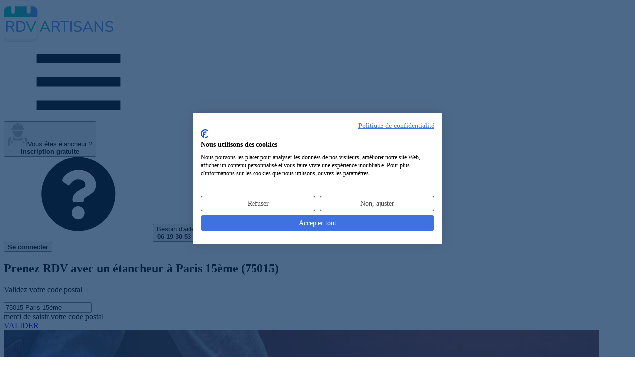

--- FILE ---
content_type: text/html; charset=UTF-8
request_url: https://rdvartisans.fr/rdv/etancheur-etancheite-toit/75-paris/paris-15eme-75015/
body_size: 17067
content:

<!DOCTYPE html><html lang="fr"><head><meta charset="utf-8"><meta name="viewport" content="width=device-width, initial-scale=1"><title id="head_title"> Top 20 des étancheurs à Paris 15ème (75015) pour un RDV </title><link rel="preconnect" href="https://www.googletagmanager.com"><!-- Google Tag Manager --><script async>(function(w,d,s,l,i){w[l]=w[l]||[];w[l].push({'gtm.start':
new Date().getTime(),event:'gtm.js'});var f=d.getElementsByTagName(s)[0],
j=d.createElement(s),dl=l!='dataLayer'?'&l='+l:'';j.async=true;j.src=
'https://www.googletagmanager.com/gtm.js?id='+i+dl;f.parentNode.insertBefore(j,f);
})(window,document,'script','dataLayer','GTM-TPBH6NB');</script><!-- End Google Tag Manager --><!-- Meta Pixel Code --><script type="text/plain" data-cookiefirst-script="facebook"> !function(f,b,e,v,n,t,s)
{if(f.fbq)return;n=f.fbq=function(){n.callMethod?
n.callMethod.apply(n,arguments):n.queue.push(arguments)};
if(!f._fbq)f._fbq=n;n.push=n;n.loaded=!0;n.version='2.0';
n.queue=[];t=b.createElement(e);t.async=!0;
t.src=v;s=b.getElementsByTagName(e)[0];
s.parentNode.insertBefore(t,s)}(window, document,'script',
'https://connect.facebook.net/en_US/fbevents.js');
fbq('init', '314351373956313');
fbq('track', 'PageView');
</script><!-- End Meta Pixel Code --><script type="speculationrules">{
"prerender": [
{
"source": "list",
"urls": ["/rdv/etancheur-etancheite-toit/75-paris/paris-15eme-75015/recherche/"]
}]
}</script><link href="/css/resultList.min.css?id=9f572ecca776a4a7fd58" rel="stylesheet"><!-- Fonts --><link rel="preload" href="https://rdvartisans.fr/fonts/nunito-variable-fr.woff2" as="font" type="font/woff2" crossorigin="anonymous"><link rel="dns-prefetch" href="https://www.googletagmanager.com"><meta name="description" content=" Vous recherchez un étancheur à Paris 15ème pour vos travaux ? Notre sélection d&#039;étancheurs à Paris 15ème (75015) pour prendre RDV en ligne en 2 minutes ! "><meta name="keywords" content="Étancheur Paris 15ème, Artisan étancheur Paris 15ème 75015, entreprise de pose d&#039;étanchéïté sur toiture et terrasse Paris 15ème, expert des travaux de pose d&#039;étanchéïté Paris 15ème 75015"><meta name="robots" content="index, follow"><meta property="og:title" content="Étancheur à Paris 15ème (75015) : Notre top 20 des étancheurs pour un RDV" /><meta property="og:type" content="website" /><meta property="og:url" content="https://rdvartisans.fr/rdv/etancheur-etancheite-toit/75-paris/paris-15eme-75015/" /><meta property="og:image" content="https://rdvartisans.fr/images/logo_carre.jpg" /><meta property="og:site_name" content="RDVArtisans.fr" /><meta property="og:locale" content="fr_FR" /><meta property="og:description" content="Vous recherchez un étancheur à Paris 15ème pour vos travaux ? Notre sélection d&#039;étancheurs à Paris 15ème (75015) pour prendre RDV en ligne en 2 minutes !" /><meta name="author" content="RDVArtisans.fr"><meta name="copyright" content="RDVArtisans.fr"><meta name="language" content="fr"><meta name="twitter:card" content="summary"><meta name="twitter:title" content="Étancheur à Paris 15ème (75015) : Notre top 20 des étancheurs pour un RDV"><meta name="twitter:description" content="Vous recherchez un étancheur à Paris 15ème pour vos travaux ? Notre sélection d&#039;étancheurs à Paris 15ème (75015) pour prendre RDV en ligne en 2 minutes !"><meta name="twitter:site" content="@RDVArtisans"><meta name="twitter:url" content="https://rdvartisans.fr/rdv/etancheur-etancheite-toit/75-paris/paris-15eme-75015/" /><meta name="twitter:image" content="https://rdvartisans.fr/img/logo-twitter.png"><meta name="csrf-token" content="tSJDzr0IET6shPHZ8g3Hk49SNar2VL8pCPvnTV8K"><link rel="canonical" href="https://rdvartisans.fr/rdv/etancheur-etancheite-toit/75-paris/paris-15eme-75015/" /><link rel="icon" href="https://rdvartisans.fr/img/favico.ico"></head><body><!-- Google Tag Manager (noscript) --><noscript><iframe src="https://www.googletagmanager.com/ns.html?id=GTM-TPBH6NB"
height="0" width="0" style="display:none;visibility:hidden"></iframe></noscript><!-- End Google Tag Manager (noscript) --><!-- Meta Pixel Code --><noscript><img height="1" width="1" style="display:none"
src="https://www.facebook.com/tr?id=314351373956313&ev=PageView&noscript=1"
/></noscript><!-- End Meta Pixel Code --><header class="rda-header"><!-- responsiveHeader --><div id="scrollToHeader" class="container-fluid"><div class="row"><!-- logo --><div class="rda-header-logo col-12 col-lg-4"><a href="https://rdvartisans.fr/" title="Trouver un artisan du bâtiment à Paris 15ème ou une entreprise générale du BTP à Paris 15ème 75015 pour vos travaux maison" ><img src="https://rdvartisans.fr/img/logo-rdva.svg" alt="Trouver un étancheur à Paris 15ème ou une entreprise de pose d'étanchéïté sur toiture et terrasse à Paris 15ème (75015) pour un RDV" class="logoimg img-responsive" width="220" height="78"></a><div class=" rda-header-menuTrigger js-headerMenuTrigger d-lg-none"><svg class="svg-burger"><use xlink:href="#svg-burger" ></use></svg></div></div><div class="rda-header-menu col-12 col-lg-8"><div class="rda-header-menuLinks"><!-- inscripption btn --><div class="rda-header-menuInscription"><button title="Inscription au service de prise de RDV pour les étancheurs Paris 15ème et entreprises de pose d'étanchéïté sur toiture et terrasse Paris 15ème (75015)" rel="aHR0cHM6Ly9yZHZhcnRpc2Fucy5mci9tb25jb21wdGUvcmVnaXN0ZXI/Y29kZVBvc3RhbD03NTAxNSZqb2JVcmw9ZXRhbmNoZXVyLWV0YW5jaGVpdGUtdG9pdCZ2aWxsZT1wYXJpcy0xNWVtZS03NTAxNQ==" class="obf"><img src="https://rdvartisans.fr/img/picto.png" alt="icon-artisan" width="40" height="48"><span>Vous êtes étancheur ?<br><b>Inscription gratuite</b></span></button></div><div class="rda-header-menuHelp"><svg class="icon"><use xlink:href="#svg-question"></use></svg><button class="aBesoinAide" title="Service de prise de rendez-vous avec un étancheur à Paris 15ème par téléphone">Besoin d'aide ?<br><b>06 19 30 53 69</b></button></div><!-- connexion btn --><div class="rda-header-menuInscription ml-4 mt-2"><button class="cnx-btn obf" title="connection a la webapp" type="button" rel="aHR0cHM6Ly9yZHZhcnRpc2Fucy5mci9tb25jb21wdGU="><span><b>Se connecter</b></span></button></div></div></div></div></div></header><section class="firstslide"><div><div class="bgresult" id="mrbg"><div class="container position-relative"><h1> Prenez RDV avec un étancheur à Paris 15ème (75015)
</h1><p id="moteur_landing_p1"> Validez votre code postal
</p><p></p><div class="row"><div class="col-sm-6 offset-sm-1 col-md-5 offset-md-2 col-lg-4 offset-lg-3 col-xl-4"><div class="form-group" id="scrollable-dropdown-menu3"><input autocomplete="off" autocorrect="off" autocapitalize="none" spellcheck="false" id="location" name="location" value="75015-Paris 15ème" class="form-control inputtype2-2 " placeholder="Code postal/ville" required/><div class="text-center mt-2"><span id="errorLocation" class="errorMessage alert-danger rad_error mh-error d-none">merci de saisir votre code postal</span></div></div></div><input type="hidden" id="searchChoiceLocation"/><div class="col-sm-4 col-md-3 col-lg-2 col-xl-2"><a href="/rdv/etancheur-etancheite-toit/75-paris/paris-15eme-75015/recherche/" class="btn btn-primary btn_land mr_land go">VALIDER</a></div></div></div><div class="wrapper-hero-image"><img
src="/img/etancheur-etancheite-toit.jpg"
srcset="/imgMobile/etancheur-etancheite-toit.jpg
479w,/img/etancheur-etancheite-toit.jpg 1200w"
sizes="(max-width: 479px) 100vw, 1200px"
alt="RDV Artisans"
width="1200" height="800"
fetchpriority="high"
loading="eager"
decoding="async"></div></div><div id="floatNav" class="d-none"><div id="scrollToHeader" class="container-fluid"><div class="row"><!-- logo --><div class="col-12 col-lg-4 on-desktop ipad_none"><a href="/" title="Trouver un artisan du bâtiment à Paris 15ème ou une entreprise générale du BTP à Paris 15ème 75015 pour vos travaux maison"><img src="https://rdvartisans.fr/img/logo-rdva.svg" alt="Trouver un étancheur à Paris 15ème ou une entreprise de pose d'étanchéïté sur toiture et terrasse à Paris 15ème (75015) pour un RDV" class="logoimg img-responsive" width="220" height="78"></a></div><div class="col-12 col-lg-8 navCity"><div class="row justify-content-center"><div class="col-sm-5 col-md-4 offset-sm-1 col-lg-5 col-xl-5 on-desktop mt-3 ml-des-3 text-right ipad_none"><span class="blue_color h4"><strong>RDV avec un étancheur</strong></span></div><div class="col-7 col-md-5 col-lg-4 col-xl-3"><div class="form-group" id="scrollable-dropdown-menu3"><input autocomplete="off" autocorrect="off" autocapitalize="none" spellcheck="false" id="location" name="location" value="75015-Paris 15ème" class="form-control inputtype2-2 " placeholder="Code postal/ville" required/></div></div><div class="col-5 col-md-3 col-lg-3 col-xl-2"><button onclick="window.location.href='/rdv/etancheur-etancheite-toit/75-paris/paris-15eme-75015/recherche/'" type="button" class="btn btn-primary btn_land go" >VALIDER</button></div></div></div></div></div></div></div><div id="app"><popin-parent
ref="PopinParent"
:zipcode="'75015'"
:ville="'Paris 15ème'"
:job="'paris-15eme-75015'"
:searchby="'city'"
:jobid="'32'"
:joburl="'etancheur-etancheite-toit'"
:jobtitle="'étancheur'"
:deprojet="'de pose d\&#039;étanchéïté sur toiture et terrasse'"
:titleplural="'étancheurs'"
:letitle="'L\&#039;étancheur'"
:jobidform='[{&quot;textDropDown&quot;:&quot;Etanch\u00e9it\u00e9 de toiture terrasse&quot;,&quot;idFrom&quot;:&quot;303&quot;},{&quot;textDropDown&quot;:&quot;Etanch\u00e9it\u00e9 de fa\u00e7ade&quot;,&quot;idFrom&quot;:&quot;179&quot;},{&quot;textDropDown&quot;:&quot;Couverture de toit, toiture (tuile, ardoise, zinc,...)&quot;,&quot;idFrom&quot;:&quot;301&quot;},{&quot;textDropDown&quot;:&quot;D\u00e9crassage ou d\u00e9moussage de toiture&quot;,&quot;idFrom&quot;:&quot;302&quot;},{&quot;textDropDown&quot;:&quot;Pose de goutti\u00e8res (pose, r\u00e9paration, nettoyage)&quot;,&quot;idFrom&quot;:&quot;304&quot;},{&quot;textDropDown&quot;:&quot;Traitement de fa\u00e7ade&quot;,&quot;idFrom&quot;:&quot;184&quot;}]'
:headertext8="'1 étancheurs sont prêts à intervenir dans le 75 Paris'"
:headertext1="'1 &lt;strong&gt; étancheurs à Paris 15ème&lt;/strong&gt; (75015) &lt;br&gt;sont prêts à intervenir.'"
:headertext9a="'1 étancheurs pouvant être disponibles&lt;br/&gt;dans le 75 Paris pour venir &lt;b&gt;établir un devis gratuit&lt;/b&gt;'"
:headertext9b="'1 étancheurs pouvant être disponibles&lt;br/&gt;dans le 75 Paris pour venir &lt;b&gt;établir un devis gratuit&lt;/b&gt;'"
:headertext0="'Veuillez patienter...&lt;br&gt;Nous recherchons des étancheurs disponibles&lt;br&gt;à Paris 15ème (75015)'"
:architectroute="'/rdv/architecte-plan-maison/75-paris/paris-15eme-75015/'"
:host="'https://rdvartisans.fr'"
:currentroute='&quot;0&quot;'
></popin-parent></div><style type="text/css" defer="defer"> @media(min-width:991px){header.rda-header.sticky{display:none}.profil{margin-top:66px}}.avis p,.consultations p,.profil p{text-align:center}.center-content{justify-content:center;display:flex}</style><section class="reslinks"><div class="container"><p><a class="brea" title="RDVArtisans.fr | Plateforme de prise de rendez-vous avec des artisans, devis artisans" href="https://rdvartisans.fr/" >Accueil</a> ><a class="brea" title="Prise de rendez-vous avec un artisan | RDV Artisan" href="https://rdvartisans.fr/rdv/" >RDV</a> ><a class="brea" title="Prendre RDV avec un Étancheur en ligne" href="https://rdvartisans.fr/rdv/etancheur-etancheite-toit/" >Étancheur</a> ><a class="brea" title="Prendre RDV avec un Étancheur 75 Paris" href="https://rdvartisans.fr/rdv/etancheur-etancheite-toit/75-paris/paris-75000/" >75 Paris</a> ><a class="brea" href="https://rdvartisans.fr/rdv/etancheur-etancheite-toit/75-paris/paris-15eme-75015/" >Paris 15ème 75015</a></p><h2>Les 20 meilleurs <span class="green_color"><strong>étancheurs intervenant à Paris 15ème (75015)</strong></span></h2><p>Découvrez ci-dessous notre sélection de <span class="green_color"><strong>20 étancheurs et entreprises de pose d'étanchéïté sur toiture et terrasse intervenant à Paris 15ème (75015)</strong></span> et pouvant se rendre disponibles pour vos travaux de pose d'étanchéïté sur toiture et terrasse (1 étancheurs à Paris 15ème). En cliquant sur les boutons "Prendre RDV" sur les fiches de nos étancheurs ci-dessous, vous pourrez directement demander un RDV au professionnel choisi. Vous avez également la possibilité de nous décrire votre projet et de demander plusieurs RDV afin de gagner du temps. Vous pourrez recevoir différents étancheurs ce qui vous permettra de comparer les devis pose d'étanchéïté sur toiture et terrasse qui vous seront proposés.</p><div class="rdv-result"><div class="rdv-result-head row"><div class="rdv-result-picture col-lg-3"><div class="img-pro"><img src="https://rdvartisans.fr/img/artisan1.png" alt="Logo Entrprise Francaise D&#039;etancheite pose d&#039;étanchéïté sur toiture et terrasse PARIS 15 75015" loading="lazy" title="Entrprise Francaise D&#039;etancheite étancheur PARIS 15 75015" width="123.5" height="123.5"></div></div><div class="rdv-result-title col-lg-5"><h3 class="nom_cartouche obf" rel="aHR0cHM6Ly9yZHZhcnRpc2Fucy5mci9hbm51YWlyZS9hcnRpc2Fucy9lbnRycHJpc2UtZnJhbmNhaXNlLWRldGFuY2hlaXRlLXBhcmlzLTE1LTc1MDE1P2pvYklkPTMy">Entrprise Francaise D&#039;etancheite</h3></div><div class="rdv-result-action col-lg-4"><div class="row p-md-0 w-100 rdv-buttons"><div class="col-lg-6 p-md-0 rdv-button"></div><div class="col-lg-6 p-md-0 rdv-button"><button type="button"
class="ml-1 w-100 obf"
onclick="window.dataLayer.push({ 'event': 'GAEvent', 'eventCategory': 'CITY', 'eventAction': 'click', 'eventLabel': 'Prendre-RDV', 'eventValue': 'event click on Prendre-RDV' });"
rel="L3Jkdi9ldGFuY2hldXItZXRhbmNoZWl0ZS10b2l0Lzc1LXBhcmlzL3BhcmlzLTE1ZW1lLTc1MDE1L3ByaXNlLXJkdi9lbnRycHJpc2UtZnJhbmNhaXNlLWRldGFuY2hlaXRlLXBhcmlzLTE1LTc1MDE1"><svg class="calendar-check"><use xlink:href="#svg-calendar-check"></use></svg><span>Prendre RDV</span></button></div></div></div></div><div class="row rdv-result-body"><div class=" col-lg-3"></div><div class="col-lg-6 pad-for-result"><div class="row rdv-result-spec"><div class="col-lg-12"><h4>Société d&#039;étancheurs
à Paris 15ème</h4></div></div><div class="row rdv-result-address"><div class="col-lg-12"><span><span><svg class="map-marker"><use xlink:href="#svg-map-marker"></use></svg> 99 rue de Sevres</span><span><span><svg class="map"><use xlink:href="#svg-map"></use></svg> Paris 15ème (75015)</span></div></div><div class="row rdv-result-list"><div class="rdv-result-list-item col-lg-6"><h5><svg class="wrench"><use xlink:href="#svg-wrench"></use></svg> Expertises</h5><p>Vérification des canalisations et infiltrations; vérification de joints de dilatation; travaux de calorifugeage et vérificati...</p></div><div class="rdv-result-list-item col-lg-6"><h5><svg class="info"><use xlink:href="#svg-info"></use></svg> Activités</h5><p>Experte dans les travaux de couverture par éléments, l&#039;entreprise Entrprise Francaise D&#039;etancheite effectue vos travaux avec...</p></div></div></div></div></div><h3 class="h3_resultList aucun_result">Nous n'avons que 1 d'étancheurs résidant à Paris 15ème (75015) mais nous vous proposons de consulter les résultats de recherches sur les villes voisines. Découvrez ci-dessous les étancheurs pouvant aussi intervenir à Paris 15ème.</h3><div class="rdv-result"><div class="rdv-result-head row"><div class="rdv-result-picture col-lg-3"><div class="img-pro"><img src="https://rdvartisans.fr/img/artisan1.png" alt="Logo Entreprise Pierre Leconte pose d&#039;étanchéïté sur toiture et terrasse PARIS 14 75014" loading="lazy" title="Entreprise Pierre Leconte étancheur PARIS 14 75014" width="123.5" height="123.5"></div></div><div class="rdv-result-title col-lg-5"><h3 class="nom_cartouche obf" rel="aHR0cHM6Ly9yZHZhcnRpc2Fucy5mci9hbm51YWlyZS9hcnRpc2Fucy9lbnRyZXByaXNlLXBpZXJyZS1sZWNvbnRlLXBhcmlzLTE0LTc1MDE0P2pvYklkPTMy">Entreprise Pierre Leconte</h3></div><div class="rdv-result-action col-lg-4"><div class="row p-md-0 w-100 rdv-buttons"><div class="col-lg-6 p-md-0 rdv-button"></div><div class="col-lg-6 p-md-0 rdv-button"><button type="button"
class="ml-1 w-100 obf"
onclick="window.dataLayer.push({ 'event': 'GAEvent', 'eventCategory': 'CITY', 'eventAction': 'click', 'eventLabel': 'Prendre-RDV', 'eventValue': 'event click on Prendre-RDV' });"
rel="L3Jkdi9ldGFuY2hldXItZXRhbmNoZWl0ZS10b2l0Lzc1LXBhcmlzL3BhcmlzLTE1ZW1lLTc1MDE1L3ByaXNlLXJkdi9lbnRyZXByaXNlLXBpZXJyZS1sZWNvbnRlLXBhcmlzLTE0LTc1MDE0"><svg class="calendar-check"><use xlink:href="#svg-calendar-check"></use></svg><span>Prendre RDV</span></button></div></div></div></div><div class="row rdv-result-body"><div class=" col-lg-3"></div><div class="col-lg-6 pad-for-result"><div class="row rdv-result-spec"><div class="col-lg-12"><h4>Expert de l&#039;étanchéïté sur toiture
à Paris 15ème (75015)</h4></div></div><div class="row rdv-result-address"><div class="col-lg-12"><span><span><svg class="map-marker"><use xlink:href="#svg-map-marker"></use></svg> 98 avenue Denfert Rochereau</span><span><span><svg class="map"><use xlink:href="#svg-map"></use></svg> PARIS 14 (75014)</span></div></div><div class="row rdv-result-list"><div class="rdv-result-list-item col-lg-6"><h5><svg class="wrench"><use xlink:href="#svg-wrench"></use></svg> Expertises</h5><p>Vérification des canalisations et infiltrations; vérification de joints de dilatation; travaux de calorifugeage et vérificati...</p></div><div class="rdv-result-list-item col-lg-6"><h5><svg class="info"><use xlink:href="#svg-info"></use></svg> Activités</h5><p>Vous souhaitez faire appel à une société pour de la rénovation. Spécialisés dans les travaux d&#039;installation d&#039;eau et de gaz e...</p></div></div></div></div></div><div class="rdv-result"><div class="rdv-result-head row"><div class="rdv-result-picture col-lg-3"><div class="img-pro"><img src="https://rdvartisans.fr/img/artisan1.png" alt="Logo Bati-lp pose d&#039;étanchéïté sur toiture et terrasse VANVES 92170" loading="lazy" title="Bati-lp étancheur VANVES 92170" width="123.5" height="123.5"></div></div><div class="rdv-result-title col-lg-5"><h3 class="nom_cartouche obf" rel="aHR0cHM6Ly9yZHZhcnRpc2Fucy5mci9hbm51YWlyZS9hcnRpc2Fucy9iYXRpLWxwLXZhbnZlcy05MjE3MD9qb2JJZD0zMg==">Bati-lp</h3></div><div class="rdv-result-action col-lg-4"><div class="row p-md-0 w-100 rdv-buttons"><div class="col-lg-6 p-md-0 rdv-button"></div><div class="col-lg-6 p-md-0 rdv-button"><button type="button"
class="ml-1 w-100 obf"
onclick="window.dataLayer.push({ 'event': 'GAEvent', 'eventCategory': 'CITY', 'eventAction': 'click', 'eventLabel': 'Prendre-RDV', 'eventValue': 'event click on Prendre-RDV' });"
rel="L3Jkdi9ldGFuY2hldXItZXRhbmNoZWl0ZS10b2l0Lzc1LXBhcmlzL3BhcmlzLTE1ZW1lLTc1MDE1L3ByaXNlLXJkdi9iYXRpLWxwLXZhbnZlcy05MjE3MA=="><svg class="calendar-check"><use xlink:href="#svg-calendar-check"></use></svg><span>Prendre RDV</span></button></div></div></div></div><div class="row rdv-result-body"><div class=" col-lg-3"></div><div class="col-lg-6 pad-for-result"><div class="row rdv-result-spec"><div class="col-lg-12"><h4>Société d&#039;étanchéistes professionnels
Paris 15ème 75015</h4></div></div><div class="row rdv-result-address"><div class="col-lg-12"><span><span><svg class="map-marker"><use xlink:href="#svg-map-marker"></use></svg> 2 rue Pruvot</span><span><span><svg class="map"><use xlink:href="#svg-map"></use></svg> VANVES (92170)</span></div></div><div class="row rdv-result-list"><div class="rdv-result-list-item col-lg-6"><h5><svg class="wrench"><use xlink:href="#svg-wrench"></use></svg> Expertises</h5><p>Traitement d&#039;étanchéïté des parois; étanchéïté des surfaces avec matériaux isolants; vérification de l&#039;étanchéïté des support...</p></div><div class="rdv-result-list-item col-lg-6"><h5><svg class="info"><use xlink:href="#svg-info"></use></svg> Activités</h5><p>Un projet de rénovation ? Basée sur les secteurs du 92 Hauts de Seine, Bati-lp est une entreprise experte dans les travaux d&#039;...</p></div></div></div></div></div><div class="bgimageres devisBG"><p class="p_auto_promo">Difficile de choisir votre<br><span class="txtblanc">étancheur à Paris 15ème ?</span></p><p>Faites <b>une seule demande</b> de RDV et obtenez<br><b>3 RDV</b> avec des étancheurs disponibles<br>près de chez vous à Paris 15ème</p><button class="btn btn-green cntrbutton btn_rdv go" type="button" onclick="window.dataLayer.push({ 'event': 'GAEvent', 'eventCategory': 'CITY', 'eventAction': 'click', 'eventLabel': '3-RDV', 'eventValue': 'event click on 3-RDV' });window.location.href='/rdv/etancheur-etancheite-toit/75-paris/paris-15eme-75015/recherche/'">Demander 3 RDV étancheurs</button></div><div class="rdv-result"><div class="rdv-result-head row"><div class="rdv-result-picture col-lg-3"><div class="img-pro"><img src="https://rdvartisans.fr/img/artisan1.png" alt="Logo J.paiva Etancheite pose d&#039;étanchéïté sur toiture et terrasse PARIS 07 75007" loading="lazy" title="J.paiva Etancheite étancheur PARIS 07 75007" width="123.5" height="123.5"></div></div><div class="rdv-result-title col-lg-5"><h3 class="nom_cartouche obf" rel="aHR0cHM6Ly9yZHZhcnRpc2Fucy5mci9hbm51YWlyZS9hcnRpc2Fucy9qcGFpdmEtZXRhbmNoZWl0ZS1wYXJpcy0wNy03NTAwNz9qb2JJZD0zMg==">J.paiva Etancheite</h3></div><div class="rdv-result-action col-lg-4"><div class="row p-md-0 w-100 rdv-buttons"><div class="col-lg-6 p-md-0 rdv-button"></div><div class="col-lg-6 p-md-0 rdv-button"><button type="button"
class="ml-1 w-100 obf"
onclick="window.dataLayer.push({ 'event': 'GAEvent', 'eventCategory': 'CITY', 'eventAction': 'click', 'eventLabel': 'Prendre-RDV', 'eventValue': 'event click on Prendre-RDV' });"
rel="L3Jkdi9ldGFuY2hldXItZXRhbmNoZWl0ZS10b2l0Lzc1LXBhcmlzL3BhcmlzLTE1ZW1lLTc1MDE1L3ByaXNlLXJkdi9qcGFpdmEtZXRhbmNoZWl0ZS1wYXJpcy0wNy03NTAwNw=="><svg class="calendar-check"><use xlink:href="#svg-calendar-check"></use></svg><span>Prendre RDV</span></button></div></div></div></div><div class="row rdv-result-body"><div class=" col-lg-3"></div><div class="col-lg-6 pad-for-result"><div class="row rdv-result-spec"><div class="col-lg-12"><h4>étanchéiste
à Paris 15ème</h4></div></div><div class="row rdv-result-address"><div class="col-lg-12"><span><span><svg class="map-marker"><use xlink:href="#svg-map-marker"></use></svg> 31 avenue de Segur</span><span><span><svg class="map"><use xlink:href="#svg-map"></use></svg> PARIS 07 (75007)</span></div></div><div class="row rdv-result-list"><div class="rdv-result-list-item col-lg-6"><h5><svg class="wrench"><use xlink:href="#svg-wrench"></use></svg> Expertises</h5><p>Revêtements d’étanchéité contre les infiltrations; étanchéïté des panneaux en acier; réfection de façade de maison ancienne</p></div><div class="rdv-result-list-item col-lg-6"><h5><svg class="info"><use xlink:href="#svg-info"></use></svg> Activités</h5><p>Nous sommes J.paiva Etancheite et nous travaillons à Paris 07 et ses environs dans les travaux d&#039;étanchéification.</p></div></div></div></div></div><div class="rdv-result"><div class="rdv-result-head row"><div class="rdv-result-picture col-lg-3"><div class="img-pro"><img src="https://rdvartisans.fr/img/artisan2.png" alt="Logo COUVREUR 92 - LES FRÈRES COUVREURS - COUVREUR DES HAUTS DE SEINE - DEVIS GRATUIT pose d&#039;étanchéïté sur toiture et terrasse Issy-les-Moulineaux 92130" loading="lazy" title="COUVREUR 92 - LES FRÈRES COUVREURS - COUVREUR DES HAUTS DE SEINE - DEVIS GRATUIT étancheur Issy-les-Moulineaux 92130" width="123.5" height="123.5"></div></div><div class="rdv-result-title col-lg-5"><h3 class="nom_cartouche obf" rel="[base64]">COUVREUR 92 - LES FRÈRES COUVREURS - COUVREUR DES HAUTS DE SEINE - DEVIS GRATUIT</h3></div><div class="rdv-result-action col-lg-4"><div class="row p-md-0 w-100 rdv-buttons"><div class="col-lg-6 p-md-0 rdv-button"></div><div class="col-lg-6 p-md-0 rdv-button"><button type="button"
class="ml-1 w-100 obf"
onclick="window.dataLayer.push({ 'event': 'GAEvent', 'eventCategory': 'CITY', 'eventAction': 'click', 'eventLabel': 'Prendre-RDV', 'eventValue': 'event click on Prendre-RDV' });"
rel="[base64]"><svg class="calendar-check"><use xlink:href="#svg-calendar-check"></use></svg><span>Prendre RDV</span></button></div></div></div></div><div class="row rdv-result-body"><div class=" col-lg-3"></div><div class="col-lg-6 pad-for-result"><div class="row rdv-result-spec"><div class="col-lg-12"><h4>Techniciens étancheurs
à Paris 15ème (75015)</h4></div></div><div class="row rdv-result-address"><div class="col-lg-12"><span><span><svg class="map-marker"><use xlink:href="#svg-map-marker"></use></svg></span><span><span><svg class="map"><use xlink:href="#svg-map"></use></svg> Issy-les-Moulineaux (92130)</span></div></div><div class="row rdv-result-list"><div class="rdv-result-list-item col-lg-6"><h5><svg class="wrench"><use xlink:href="#svg-wrench"></use></svg> Expertises</h5><p>étanchéïté murs enterrés; travaux de pose d&#039;étanchéïté sur toitures et terrasses; réparation d&#039;infiltration sur bâtiment anci...</p></div></div></div></div></div><div class="rdv-result"><div class="rdv-result-head row"><div class="rdv-result-picture col-lg-3"><div class="img-pro"><img src="https://rdvartisans.fr/img/artisan2.png" alt="Logo LA COUVERTURE IDF pose d&#039;étanchéïté sur toiture et terrasse Vanves 92170" loading="lazy" title="LA COUVERTURE IDF étancheur Vanves 92170" width="123.5" height="123.5"></div></div><div class="rdv-result-title col-lg-5"><h3 class="nom_cartouche obf" rel="aHR0cHM6Ly9yZHZhcnRpc2Fucy5mci9hbm51YWlyZS9hcnRpc2Fucy9sYS1jb3V2ZXJ0dXJlLWlkZi12YW52ZXMtOTIxNzA/am9iSWQ9MzI=">LA COUVERTURE IDF</h3></div><div class="rdv-result-action col-lg-4"><div class="row p-md-0 w-100 rdv-buttons"><div class="col-lg-6 p-md-0 rdv-button"></div><div class="col-lg-6 p-md-0 rdv-button"><button type="button"
class="ml-1 w-100 obf"
onclick="window.dataLayer.push({ 'event': 'GAEvent', 'eventCategory': 'CITY', 'eventAction': 'click', 'eventLabel': 'Prendre-RDV', 'eventValue': 'event click on Prendre-RDV' });"
rel="L3Jkdi9ldGFuY2hldXItZXRhbmNoZWl0ZS10b2l0Lzc1LXBhcmlzL3BhcmlzLTE1ZW1lLTc1MDE1L3ByaXNlLXJkdi9sYS1jb3V2ZXJ0dXJlLWlkZi12YW52ZXMtOTIxNzA="><svg class="calendar-check"><use xlink:href="#svg-calendar-check"></use></svg><span>Prendre RDV</span></button></div></div></div></div><div class="row rdv-result-body"><div class=" col-lg-3"></div><div class="col-lg-6 pad-for-result"><div class="row rdv-result-spec"><div class="col-lg-12"><h4>Techniciens étanchéistes professionnels
Paris 15ème 75015</h4></div></div><div class="row rdv-result-address"><div class="col-lg-12"><span><span><svg class="map-marker"><use xlink:href="#svg-map-marker"></use></svg></span><span><span><svg class="map"><use xlink:href="#svg-map"></use></svg> Vanves (92170)</span></div></div><div class="row rdv-result-list"><div class="rdv-result-list-item col-lg-6"><h5><svg class="wrench"><use xlink:href="#svg-wrench"></use></svg> Expertises</h5><p>Intervention d&#039;un étanchéïste bardeur; réfection de façade de maison ancienne; calorifugeage avec résine de synthèse coulés</p></div></div></div></div></div><div class="rdv-result"><div class="rdv-result-head row"><div class="rdv-result-picture col-lg-3"><div class="img-pro"><img src="https://rdvartisans.fr/img/artisan1.png" alt="Logo Aretanche pose d&#039;étanchéïté sur toiture et terrasse PARIS 07 75007" loading="lazy" title="Aretanche étancheur PARIS 07 75007" width="123.5" height="123.5"></div></div><div class="rdv-result-title col-lg-5"><h3 class="nom_cartouche obf" rel="aHR0cHM6Ly9yZHZhcnRpc2Fucy5mci9hbm51YWlyZS9hcnRpc2Fucy9hcmV0YW5jaGUtcGFyaXMtMDctNzUwMDc/am9iSWQ9MzI=">Aretanche</h3></div><div class="rdv-result-action col-lg-4"><div class="row p-md-0 w-100 rdv-buttons"><div class="col-lg-6 p-md-0 rdv-button"></div><div class="col-lg-6 p-md-0 rdv-button"><button type="button"
class="ml-1 w-100 obf"
onclick="window.dataLayer.push({ 'event': 'GAEvent', 'eventCategory': 'CITY', 'eventAction': 'click', 'eventLabel': 'Prendre-RDV', 'eventValue': 'event click on Prendre-RDV' });"
rel="L3Jkdi9ldGFuY2hldXItZXRhbmNoZWl0ZS10b2l0Lzc1LXBhcmlzL3BhcmlzLTE1ZW1lLTc1MDE1L3ByaXNlLXJkdi9hcmV0YW5jaGUtcGFyaXMtMDctNzUwMDc="><svg class="calendar-check"><use xlink:href="#svg-calendar-check"></use></svg><span>Prendre RDV</span></button></div></div></div></div><div class="row rdv-result-body"><div class=" col-lg-3"></div><div class="col-lg-6 pad-for-result"><div class="row rdv-result-spec"><div class="col-lg-12"><h4>Professionnel la toiture et mur étanche
à Paris 15ème</h4></div></div><div class="row rdv-result-address"><div class="col-lg-12"><span><span><svg class="map-marker"><use xlink:href="#svg-map-marker"></use></svg> 2 rue Ernest Psichari</span><span><span><svg class="map"><use xlink:href="#svg-map"></use></svg> PARIS 07 (75007)</span></div></div><div class="row rdv-result-list"><div class="rdv-result-list-item col-lg-6"><h5><svg class="wrench"><use xlink:href="#svg-wrench"></use></svg> Expertises</h5><p>étanchéïté des parking; appllication de résines de synthèse; étanchéïté des évacuations d&#039;eau pluviale</p></div><div class="rdv-result-list-item col-lg-6"><h5><svg class="info"><use xlink:href="#svg-info"></use></svg> Activités</h5><p>Des travaux de rénovation ? La société Aretanche intervient depuis ses débuts à Paris 07 et à Paris pour effectuer des presta...</p></div></div></div></div></div><div class="rdv-result"><div class="rdv-result-head row"><div class="rdv-result-picture col-lg-3"><div class="img-pro"><img src="https://rdvartisans.fr/img/artisan2.png" alt="Logo Boulanger couverture pose d&#039;étanchéïté sur toiture et terrasse Paris 14ème 75014" loading="lazy" title="Boulanger couverture étancheur Paris 14ème 75014" width="123.5" height="123.5"></div></div><div class="rdv-result-title col-lg-5"><h3 class="nom_cartouche obf" rel="aHR0cHM6Ly9yZHZhcnRpc2Fucy5mci9hbm51YWlyZS9hcnRpc2Fucy9ib3VsYW5nZXItY291dmVydHVyZS1wYXJpcy0xNGVtZS03NTAxND9qb2JJZD0zMg==">Boulanger couverture</h3></div><div class="rdv-result-action col-lg-4"><div class="row p-md-0 w-100 rdv-buttons"><div class="col-lg-6 p-md-0 rdv-button"></div><div class="col-lg-6 p-md-0 rdv-button"><button type="button"
class="ml-1 w-100 obf"
onclick="window.dataLayer.push({ 'event': 'GAEvent', 'eventCategory': 'CITY', 'eventAction': 'click', 'eventLabel': 'Prendre-RDV', 'eventValue': 'event click on Prendre-RDV' });"
rel="L3Jkdi9ldGFuY2hldXItZXRhbmNoZWl0ZS10b2l0Lzc1LXBhcmlzL3BhcmlzLTE1ZW1lLTc1MDE1L3ByaXNlLXJkdi9ib3VsYW5nZXItY291dmVydHVyZS1wYXJpcy0xNGVtZS03NTAxNA=="><svg class="calendar-check"><use xlink:href="#svg-calendar-check"></use></svg><span>Prendre RDV</span></button></div></div></div></div><div class="row rdv-result-body"><div class=" col-lg-3"></div><div class="col-lg-6 pad-for-result"><div class="row rdv-result-spec"><div class="col-lg-12"><h4>Entreprise d&#039;étanchéistes compétents
à Paris 15ème (75015)</h4></div></div><div class="row rdv-result-address"><div class="col-lg-12"><span><span><svg class="map-marker"><use xlink:href="#svg-map-marker"></use></svg> 38 AVENUE VILLEMAIN</span><span><span><svg class="map"><use xlink:href="#svg-map"></use></svg> Paris 14ème (75014)</span></div></div><div class="row rdv-result-list"><div class="rdv-result-list-item col-lg-6"><h5><svg class="wrench"><use xlink:href="#svg-wrench"></use></svg> Expertises</h5><p>Travaux de calorifugeage et vérification de l&#039;étanchéïté; étanchéïté des panneaux en acier; imperméabilisation des façades</p></div></div></div></div></div><div class="rdv-result"><div class="rdv-result-head row"><div class="rdv-result-picture col-lg-3"><div class="img-pro"><img src="https://rdvartisans.fr/img/artisan1.png" alt="Logo Carlos Renov-bat pose d&#039;étanchéïté sur toiture et terrasse ISSY LES MOULINEAUX 92130" loading="lazy" title="Carlos Renov-bat étancheur ISSY LES MOULINEAUX 92130" width="123.5" height="123.5"></div></div><div class="rdv-result-title col-lg-5"><h3 class="nom_cartouche obf" rel="aHR0cHM6Ly9yZHZhcnRpc2Fucy5mci9hbm51YWlyZS9hcnRpc2Fucy9jYXJsb3MtcmVub3YtYmF0LWlzc3ktbGVzLW1vdWxpbmVhdXgtOTIxMzA/am9iSWQ9MzI=">Carlos Renov-bat</h3></div><div class="rdv-result-action col-lg-4"><div class="row p-md-0 w-100 rdv-buttons"><div class="col-lg-6 p-md-0 rdv-button"></div><div class="col-lg-6 p-md-0 rdv-button"><button type="button"
class="ml-1 w-100 obf"
onclick="window.dataLayer.push({ 'event': 'GAEvent', 'eventCategory': 'CITY', 'eventAction': 'click', 'eventLabel': 'Prendre-RDV', 'eventValue': 'event click on Prendre-RDV' });"
rel="L3Jkdi9ldGFuY2hldXItZXRhbmNoZWl0ZS10b2l0Lzc1LXBhcmlzL3BhcmlzLTE1ZW1lLTc1MDE1L3ByaXNlLXJkdi9jYXJsb3MtcmVub3YtYmF0LWlzc3ktbGVzLW1vdWxpbmVhdXgtOTIxMzA="><svg class="calendar-check"><use xlink:href="#svg-calendar-check"></use></svg><span>Prendre RDV</span></button></div></div></div></div><div class="row rdv-result-body"><div class=" col-lg-3"></div><div class="col-lg-6 pad-for-result"><div class="row rdv-result-spec"><div class="col-lg-12"><h4>Professionnel des revêtements étanches et isolants
Paris 15ème 75015</h4></div></div><div class="row rdv-result-address"><div class="col-lg-12"><span><span><svg class="map-marker"><use xlink:href="#svg-map-marker"></use></svg> 84 boulevard Rodin</span><span><span><svg class="map"><use xlink:href="#svg-map"></use></svg> ISSY LES MOULINEAUX (92130)</span></div></div><div class="row rdv-result-list"><div class="rdv-result-list-item col-lg-6"><h5><svg class="wrench"><use xlink:href="#svg-wrench"></use></svg> Expertises</h5><p>Traitement d&#039;étanchéïté des parois; vérification des canalisations et infiltrations; étanchéïté des revêtements bitumeux</p></div><div class="rdv-result-list-item col-lg-6"><h5><svg class="info"><use xlink:href="#svg-info"></use></svg> Activités</h5><p>Situés en Hauts de Seine, nous représentons l&#039;entreprise Carlos Renov-bat et nous sommes spécialistes dans les travaux d&#039;isol...</p></div></div></div></div></div><div class="rdv-result"><div class="rdv-result-head row"><div class="rdv-result-picture col-lg-3"><div class="img-pro"><img src="https://rdvartisans.fr/img/artisan1.png" alt="Logo Maison Isolation pose d&#039;étanchéïté sur toiture et terrasse VANVES 92170" loading="lazy" title="Maison Isolation étancheur VANVES 92170" width="123.5" height="123.5"></div></div><div class="rdv-result-title col-lg-5"><h3 class="nom_cartouche obf" rel="aHR0cHM6Ly9yZHZhcnRpc2Fucy5mci9hbm51YWlyZS9hcnRpc2Fucy9tYWlzb24taXNvbGF0aW9uLXZhbnZlcy05MjE3MD9qb2JJZD0zMg==">Maison Isolation</h3></div><div class="rdv-result-action col-lg-4"><div class="row p-md-0 w-100 rdv-buttons"><div class="col-lg-6 p-md-0 rdv-button"></div><div class="col-lg-6 p-md-0 rdv-button"><button type="button"
class="ml-1 w-100 obf"
onclick="window.dataLayer.push({ 'event': 'GAEvent', 'eventCategory': 'CITY', 'eventAction': 'click', 'eventLabel': 'Prendre-RDV', 'eventValue': 'event click on Prendre-RDV' });"
rel="L3Jkdi9ldGFuY2hldXItZXRhbmNoZWl0ZS10b2l0Lzc1LXBhcmlzL3BhcmlzLTE1ZW1lLTc1MDE1L3ByaXNlLXJkdi9tYWlzb24taXNvbGF0aW9uLXZhbnZlcy05MjE3MA=="><svg class="calendar-check"><use xlink:href="#svg-calendar-check"></use></svg><span>Prendre RDV</span></button></div></div></div></div><div class="row rdv-result-body"><div class=" col-lg-3"></div><div class="col-lg-6 pad-for-result"><div class="row rdv-result-spec"><div class="col-lg-12"><h4>Professionnel des revêtements étanches et isolants
à Paris 15ème</h4></div></div><div class="row rdv-result-address"><div class="col-lg-12"><span><span><svg class="map-marker"><use xlink:href="#svg-map-marker"></use></svg> 6 avenue de Verdun</span><span><span><svg class="map"><use xlink:href="#svg-map"></use></svg> VANVES (92170)</span></div></div><div class="row rdv-result-list"><div class="rdv-result-list-item col-lg-6"><h5><svg class="wrench"><use xlink:href="#svg-wrench"></use></svg> Expertises</h5><p>étanchéïté des panneaux en acier; étanchéïté des évacuations d&#039;eau pluviale; pose de laine de verre isolante</p></div><div class="rdv-result-list-item col-lg-6"><h5><svg class="info"><use xlink:href="#svg-info"></use></svg> Activités</h5><p>Actif depuis mon démarrage, sur les secteurs du 92 Hauts de Seine et notamment sur Vanves, je peux intervenir dans les travau...</p></div></div></div></div></div><div class="rdv-result"><div class="rdv-result-head row"><div class="rdv-result-picture col-lg-3"><div class="img-pro"><img src="https://rdvartisans.fr/img/artisan1.png" alt="Logo Entreprise Bsk pose d&#039;étanchéïté sur toiture et terrasse PARIS 14 75014" loading="lazy" title="Entreprise Bsk étancheur PARIS 14 75014" width="123.5" height="123.5"></div></div><div class="rdv-result-title col-lg-5"><h3 class="nom_cartouche obf" rel="aHR0cHM6Ly9yZHZhcnRpc2Fucy5mci9hbm51YWlyZS9hcnRpc2Fucy9lbnRyZXByaXNlLWJzay1wYXJpcy0xNC03NTAxND9qb2JJZD0zMg==">Entreprise Bsk</h3></div><div class="rdv-result-action col-lg-4"><div class="row p-md-0 w-100 rdv-buttons"><div class="col-lg-6 p-md-0 rdv-button"></div><div class="col-lg-6 p-md-0 rdv-button"><button type="button"
class="ml-1 w-100 obf"
onclick="window.dataLayer.push({ 'event': 'GAEvent', 'eventCategory': 'CITY', 'eventAction': 'click', 'eventLabel': 'Prendre-RDV', 'eventValue': 'event click on Prendre-RDV' });"
rel="L3Jkdi9ldGFuY2hldXItZXRhbmNoZWl0ZS10b2l0Lzc1LXBhcmlzL3BhcmlzLTE1ZW1lLTc1MDE1L3ByaXNlLXJkdi9lbnRyZXByaXNlLWJzay1wYXJpcy0xNC03NTAxNA=="><svg class="calendar-check"><use xlink:href="#svg-calendar-check"></use></svg><span>Prendre RDV</span></button></div></div></div></div><div class="row rdv-result-body"><div class=" col-lg-3"></div><div class="col-lg-6 pad-for-result"><div class="row rdv-result-spec"><div class="col-lg-12"><h4>Société d&#039;étancheurs
à Paris 15ème (75015)</h4></div></div><div class="row rdv-result-address"><div class="col-lg-12"><span><span><svg class="map-marker"><use xlink:href="#svg-map-marker"></use></svg> 23 rue du Depart</span><span><span><svg class="map"><use xlink:href="#svg-map"></use></svg> PARIS 14 (75014)</span></div></div><div class="row rdv-result-list"><div class="rdv-result-list-item col-lg-6"><h5><svg class="wrench"><use xlink:href="#svg-wrench"></use></svg> Expertises</h5><p>Réhabilitation de l&#039;étanchéïté d&#039;une maison; rejointoyage des murs en pierre; pose d&#039;étanchéïté</p></div><div class="rdv-result-list-item col-lg-6"><h5><svg class="info"><use xlink:href="#svg-info"></use></svg> Activités</h5><p>Basé sur les secteurs du 75 Paris, je représente Entreprise Bsk et je suis expert dans les travaux de couverture par éléments...</p></div></div></div></div></div><div class="rdv-result"><div class="rdv-result-head row"><div class="rdv-result-picture col-lg-3"><div class="img-pro"><img src="https://rdvartisans.fr/img/artisan1.png" alt="Logo Gauthier Couverture pose d&#039;étanchéïté sur toiture et terrasse PARIS 14 75014" loading="lazy" title="Gauthier Couverture étancheur PARIS 14 75014" width="123.5" height="123.5"></div></div><div class="rdv-result-title col-lg-5"><h3 class="nom_cartouche obf" rel="aHR0cHM6Ly9yZHZhcnRpc2Fucy5mci9hbm51YWlyZS9hcnRpc2Fucy9nYXV0aGllci1jb3V2ZXJ0dXJlLXBhcmlzLTE0LTc1MDE0P2pvYklkPTMy">Gauthier Couverture</h3></div><div class="rdv-result-action col-lg-4"><div class="row p-md-0 w-100 rdv-buttons"><div class="col-lg-6 p-md-0 rdv-button"></div><div class="col-lg-6 p-md-0 rdv-button"><button type="button"
class="ml-1 w-100 obf"
onclick="window.dataLayer.push({ 'event': 'GAEvent', 'eventCategory': 'CITY', 'eventAction': 'click', 'eventLabel': 'Prendre-RDV', 'eventValue': 'event click on Prendre-RDV' });"
rel="L3Jkdi9ldGFuY2hldXItZXRhbmNoZWl0ZS10b2l0Lzc1LXBhcmlzL3BhcmlzLTE1ZW1lLTc1MDE1L3ByaXNlLXJkdi9nYXV0aGllci1jb3V2ZXJ0dXJlLXBhcmlzLTE0LTc1MDE0"><svg class="calendar-check"><use xlink:href="#svg-calendar-check"></use></svg><span>Prendre RDV</span></button></div></div></div></div><div class="row rdv-result-body"><div class=" col-lg-3"></div><div class="col-lg-6 pad-for-result"><div class="row rdv-result-spec"><div class="col-lg-12"><h4>Entreprise de toitures et murs étanches
Paris 15ème 75015</h4></div></div><div class="row rdv-result-address"><div class="col-lg-12"><span><span><svg class="map-marker"><use xlink:href="#svg-map-marker"></use></svg> 23 rue du Depart</span><span><span><svg class="map"><use xlink:href="#svg-map"></use></svg> PARIS 14 (75014)</span></div></div><div class="row rdv-result-list"><div class="rdv-result-list-item col-lg-6"><h5><svg class="wrench"><use xlink:href="#svg-wrench"></use></svg> Expertises</h5><p>étanchéïté des évacuations d&#039;eau pluviale; réfection de façade de maison ancienne; travaux de pose d&#039;étanchéïté</p></div><div class="rdv-result-list-item col-lg-6"><h5><svg class="info"><use xlink:href="#svg-info"></use></svg> Activités</h5><p>Installés depuis le démarrage, sur les secteurs du 75 Paris, nous intervenons dans les travaux de couverture par éléments. No...</p></div></div></div></div></div><div class="rdv-result"><div class="rdv-result-head row"><div class="rdv-result-picture col-lg-3"><div class="img-pro"><img src="https://rdvartisans.fr/img/artisan1.png" alt="Logo Horrenberger pose d&#039;étanchéïté sur toiture et terrasse PARIS 14 75014" loading="lazy" title="Horrenberger étancheur PARIS 14 75014" width="123.5" height="123.5"></div></div><div class="rdv-result-title col-lg-5"><h3 class="nom_cartouche obf" rel="aHR0cHM6Ly9yZHZhcnRpc2Fucy5mci9hbm51YWlyZS9hcnRpc2Fucy9ob3JyZW5iZXJnZXItcGFyaXMtMTQtNzUwMTQ/am9iSWQ9MzI=">Horrenberger</h3></div><div class="rdv-result-action col-lg-4"><div class="row p-md-0 w-100 rdv-buttons"><div class="col-lg-6 p-md-0 rdv-button"></div><div class="col-lg-6 p-md-0 rdv-button"><button type="button"
class="ml-1 w-100 obf"
onclick="window.dataLayer.push({ 'event': 'GAEvent', 'eventCategory': 'CITY', 'eventAction': 'click', 'eventLabel': 'Prendre-RDV', 'eventValue': 'event click on Prendre-RDV' });"
rel="L3Jkdi9ldGFuY2hldXItZXRhbmNoZWl0ZS10b2l0Lzc1LXBhcmlzL3BhcmlzLTE1ZW1lLTc1MDE1L3ByaXNlLXJkdi9ob3JyZW5iZXJnZXItcGFyaXMtMTQtNzUwMTQ="><svg class="calendar-check"><use xlink:href="#svg-calendar-check"></use></svg><span>Prendre RDV</span></button></div></div></div></div><div class="row rdv-result-body"><div class=" col-lg-3"></div><div class="col-lg-6 pad-for-result"><div class="row rdv-result-spec"><div class="col-lg-12"><h4>Expert de l&#039;étanchéïté sur couvertures
à Paris 15ème</h4></div></div><div class="row rdv-result-address"><div class="col-lg-12"><span><span><svg class="map-marker"><use xlink:href="#svg-map-marker"></use></svg> 17 rue Brezin</span><span><span><svg class="map"><use xlink:href="#svg-map"></use></svg> PARIS 14 (75014)</span></div></div><div class="row rdv-result-list"><div class="rdv-result-list-item col-lg-6"><h5><svg class="wrench"><use xlink:href="#svg-wrench"></use></svg> Expertises</h5><p>étanchéïté avec asphalte; soudure de membranes à base de bitume; vérification de l&#039;isolation phonique</p></div><div class="rdv-result-list-item col-lg-6"><h5><svg class="info"><use xlink:href="#svg-info"></use></svg> Activités</h5><p>Vous démarrez un projet de rénovation... Depuis la création de l&#039;entreprise, à Paris 14 mais égalementà Paris, Horrenberger e...</p></div></div></div></div></div><div class="bgimageres devisBG"><p class="p_auto_promo">Difficile de choisir votre<br><span class="txtblanc">étancheur à Paris 15ème ?</span></p><p>Faites <b>une seule demande</b> de RDV et obtenez<br><b>3 RDV</b> avec des étancheurs disponibles<br>près de chez vous à Paris 15ème</p><button class="btn btn-green cntrbutton btn_rdv go" type="button" onclick="window.dataLayer.push({ 'event': 'GAEvent', 'eventCategory': 'CITY', 'eventAction': 'click', 'eventLabel': '3-RDV', 'eventValue': 'event click on 3-RDV' });window.location.href='/rdv/etancheur-etancheite-toit/75-paris/paris-15eme-75015/recherche/'">Demander 3 RDV étancheurs</button></div><div class="rdv-result"><div class="rdv-result-head row"><div class="rdv-result-picture col-lg-3"><div class="img-pro"><img src="https://rdvartisans.fr/img/artisan1.png" alt="Logo Atz - L&#039;art Du Toit pose d&#039;étanchéïté sur toiture et terrasse MALAKOFF 92240" loading="lazy" title="Atz - L&#039;art Du Toit étancheur MALAKOFF 92240" width="123.5" height="123.5"></div></div><div class="rdv-result-title col-lg-5"><h3 class="nom_cartouche obf" rel="aHR0cHM6Ly9yZHZhcnRpc2Fucy5mci9hbm51YWlyZS9hcnRpc2Fucy9hdHotbGFydC1kdS10b2l0LW1hbGFrb2ZmLTkyMjQwP2pvYklkPTMy">Atz - L&#039;art Du Toit</h3></div><div class="rdv-result-action col-lg-4"><div class="row p-md-0 w-100 rdv-buttons"><div class="col-lg-6 p-md-0 rdv-button"></div><div class="col-lg-6 p-md-0 rdv-button"><button type="button"
class="ml-1 w-100 obf"
onclick="window.dataLayer.push({ 'event': 'GAEvent', 'eventCategory': 'CITY', 'eventAction': 'click', 'eventLabel': 'Prendre-RDV', 'eventValue': 'event click on Prendre-RDV' });"
rel="L3Jkdi9ldGFuY2hldXItZXRhbmNoZWl0ZS10b2l0Lzc1LXBhcmlzL3BhcmlzLTE1ZW1lLTc1MDE1L3ByaXNlLXJkdi9hdHotbGFydC1kdS10b2l0LW1hbGFrb2ZmLTkyMjQw"><svg class="calendar-check"><use xlink:href="#svg-calendar-check"></use></svg><span>Prendre RDV</span></button></div></div></div></div><div class="row rdv-result-body"><div class=" col-lg-3"></div><div class="col-lg-6 pad-for-result"><div class="row rdv-result-spec"><div class="col-lg-12"><h4>Entreprise d&#039;étanchéïté de maisons
à Paris 15ème (75015)</h4></div></div><div class="row rdv-result-address"><div class="col-lg-12"><span><span><svg class="map-marker"><use xlink:href="#svg-map-marker"></use></svg> 21 T boulevard de Stalingrad</span><span><span><svg class="map"><use xlink:href="#svg-map"></use></svg> MALAKOFF (92240)</span></div></div><div class="row rdv-result-list"><div class="rdv-result-list-item col-lg-6"><h5><svg class="wrench"><use xlink:href="#svg-wrench"></use></svg> Expertises</h5><p>Travaux de mise hors d’eau; étanchéïté de la charpente; étanchéïté avec asphalte</p></div><div class="rdv-result-list-item col-lg-6"><h5><svg class="info"><use xlink:href="#svg-info"></use></svg> Activités</h5><p>Localisée en Hauts de Seine, Atz - L&#039;art Du Toit est une entreprise spécialiste dans les travaux de couverture par éléments ....</p></div></div></div></div></div><div class="rdv-result"><div class="rdv-result-head row"><div class="rdv-result-picture col-lg-3"><div class="img-pro"><img src="https://rdvartisans.fr/img/artisan1.png" alt="Logo De L&#039;espace Compagnon pose d&#039;étanchéïté sur toiture et terrasse MALAKOFF 92240" loading="lazy" title="De L&#039;espace Compagnon étancheur MALAKOFF 92240" width="123.5" height="123.5"></div></div><div class="rdv-result-title col-lg-5"><h3 class="nom_cartouche obf" rel="aHR0cHM6Ly9yZHZhcnRpc2Fucy5mci9hbm51YWlyZS9hcnRpc2Fucy9kZS1sZXNwYWNlLWNvbXBhZ25vbi1tYWxha29mZi05MjI0MD9qb2JJZD0zMg==">De L&#039;espace Compagnon</h3></div><div class="rdv-result-action col-lg-4"><div class="row p-md-0 w-100 rdv-buttons"><div class="col-lg-6 p-md-0 rdv-button"></div><div class="col-lg-6 p-md-0 rdv-button"><button type="button"
class="ml-1 w-100 obf"
onclick="window.dataLayer.push({ 'event': 'GAEvent', 'eventCategory': 'CITY', 'eventAction': 'click', 'eventLabel': 'Prendre-RDV', 'eventValue': 'event click on Prendre-RDV' });"
rel="L3Jkdi9ldGFuY2hldXItZXRhbmNoZWl0ZS10b2l0Lzc1LXBhcmlzL3BhcmlzLTE1ZW1lLTc1MDE1L3ByaXNlLXJkdi9kZS1sZXNwYWNlLWNvbXBhZ25vbi1tYWxha29mZi05MjI0MA=="><svg class="calendar-check"><use xlink:href="#svg-calendar-check"></use></svg><span>Prendre RDV</span></button></div></div></div></div><div class="row rdv-result-body"><div class=" col-lg-3"></div><div class="col-lg-6 pad-for-result"><div class="row rdv-result-spec"><div class="col-lg-12"><h4>Entreprise de pose de revêtement étanche et isolant
Paris 15ème 75015</h4></div></div><div class="row rdv-result-address"><div class="col-lg-12"><span><span><svg class="map-marker"><use xlink:href="#svg-map-marker"></use></svg> 29 rue Chauvelot</span><span><span><svg class="map"><use xlink:href="#svg-map"></use></svg> MALAKOFF (92240)</span></div></div><div class="row rdv-result-list"><div class="rdv-result-list-item col-lg-6"><h5><svg class="wrench"><use xlink:href="#svg-wrench"></use></svg> Expertises</h5><p>Revêtements d’étanchéité contre les infiltrations; traitement d&#039;étanchéïté des parois; étanchéïté des parking</p></div><div class="rdv-result-list-item col-lg-6"><h5><svg class="info"><use xlink:href="#svg-info"></use></svg> Activités</h5><p>Experte dans les travaux de couverture par éléments, l&#039;entreprise De L&#039;espace Compagnon réalise également tous vos travaux av...</p></div></div></div></div></div><div class="rdv-result"><div class="rdv-result-head row"><div class="rdv-result-picture col-lg-3"><div class="img-pro"><img src="https://rdvartisans.fr/img/artisan1.png" alt="Logo Precarite Energie Solidarite pose d&#039;étanchéïté sur toiture et terrasse MALAKOFF 92240" loading="lazy" title="Precarite Energie Solidarite étancheur MALAKOFF 92240" width="123.5" height="123.5"></div></div><div class="rdv-result-title col-lg-5"><h3 class="nom_cartouche obf" rel="aHR0cHM6Ly9yZHZhcnRpc2Fucy5mci9hbm51YWlyZS9hcnRpc2Fucy9wcmVjYXJpdGUtZW5lcmdpZS1zb2xpZGFyaXRlLW1hbGFrb2ZmLTkyMjQwP2pvYklkPTMy">Precarite Energie Solidarite</h3></div><div class="rdv-result-action col-lg-4"><div class="row p-md-0 w-100 rdv-buttons"><div class="col-lg-6 p-md-0 rdv-button"></div><div class="col-lg-6 p-md-0 rdv-button"><button type="button"
class="ml-1 w-100 obf"
onclick="window.dataLayer.push({ 'event': 'GAEvent', 'eventCategory': 'CITY', 'eventAction': 'click', 'eventLabel': 'Prendre-RDV', 'eventValue': 'event click on Prendre-RDV' });"
rel="L3Jkdi9ldGFuY2hldXItZXRhbmNoZWl0ZS10b2l0Lzc1LXBhcmlzL3BhcmlzLTE1ZW1lLTc1MDE1L3ByaXNlLXJkdi9wcmVjYXJpdGUtZW5lcmdpZS1zb2xpZGFyaXRlLW1hbGFrb2ZmLTkyMjQw"><svg class="calendar-check"><use xlink:href="#svg-calendar-check"></use></svg><span>Prendre RDV</span></button></div></div></div></div><div class="row rdv-result-body"><div class=" col-lg-3"></div><div class="col-lg-6 pad-for-result"><div class="row rdv-result-spec"><div class="col-lg-12"><h4>étancheur
à Paris 15ème</h4></div></div><div class="row rdv-result-address"><div class="col-lg-12"><span><span><svg class="map-marker"><use xlink:href="#svg-map-marker"></use></svg> 27 Allee Jacques Brel</span><span><span><svg class="map"><use xlink:href="#svg-map"></use></svg> MALAKOFF (92240)</span></div></div><div class="row rdv-result-list"><div class="rdv-result-list-item col-lg-6"><h5><svg class="wrench"><use xlink:href="#svg-wrench"></use></svg> Expertises</h5><p>Traitement d&#039;étanchéïté des parois; étanchéïté des évacuations d&#039;eau pluviale; pose de panneaux isolants en matières composit...</p></div><div class="rdv-result-list-item col-lg-6"><h5><svg class="info"><use xlink:href="#svg-info"></use></svg> Activités</h5><p>Installé en Hauts de Seine, je représente l&#039;entreprise Precarite Energie Solidarite et je suis spécialisé dans les travaux d&#039;...</p></div></div></div></div></div><div class="rdv-result"><div class="rdv-result-head row"><div class="rdv-result-picture col-lg-3"><div class="img-pro"><img src="https://rdvartisans.fr/img/artisan1.png" alt="Logo Centrale Batiment 64 pose d&#039;étanchéïté sur toiture et terrasse VANVES 92170" loading="lazy" title="Centrale Batiment 64 étancheur VANVES 92170" width="123.5" height="123.5"></div></div><div class="rdv-result-title col-lg-5"><h3 class="nom_cartouche obf" rel="aHR0cHM6Ly9yZHZhcnRpc2Fucy5mci9hbm51YWlyZS9hcnRpc2Fucy9jZW50cmFsZS1iYXRpbWVudC02NC12YW52ZXMtOTIxNzA/am9iSWQ9MzI=">Centrale Batiment 64</h3></div><div class="rdv-result-action col-lg-4"><div class="row p-md-0 w-100 rdv-buttons"><div class="col-lg-6 p-md-0 rdv-button"></div><div class="col-lg-6 p-md-0 rdv-button"><button type="button"
class="ml-1 w-100 obf"
onclick="window.dataLayer.push({ 'event': 'GAEvent', 'eventCategory': 'CITY', 'eventAction': 'click', 'eventLabel': 'Prendre-RDV', 'eventValue': 'event click on Prendre-RDV' });"
rel="L3Jkdi9ldGFuY2hldXItZXRhbmNoZWl0ZS10b2l0Lzc1LXBhcmlzL3BhcmlzLTE1ZW1lLTc1MDE1L3ByaXNlLXJkdi9jZW50cmFsZS1iYXRpbWVudC02NC12YW52ZXMtOTIxNzA="><svg class="calendar-check"><use xlink:href="#svg-calendar-check"></use></svg><span>Prendre RDV</span></button></div></div></div></div><div class="row rdv-result-body"><div class=" col-lg-3"></div><div class="col-lg-6 pad-for-result"><div class="row rdv-result-spec"><div class="col-lg-12"><h4>étancheur spécialiste
à Paris 15ème (75015)</h4></div></div><div class="row rdv-result-address"><div class="col-lg-12"><span><span><svg class="map-marker"><use xlink:href="#svg-map-marker"></use></svg> 48 rue Antoine Fratacci</span><span><span><svg class="map"><use xlink:href="#svg-map"></use></svg> VANVES (92170)</span></div></div><div class="row rdv-result-list"><div class="rdv-result-list-item col-lg-6"><h5><svg class="wrench"><use xlink:href="#svg-wrench"></use></svg> Expertises</h5><p>Travaux d&#039;étanchéïté de gros œuvres; étanchéïté des revêtements bitumeux; pose de panneaux en matière polymère ou élastomère</p></div><div class="rdv-result-list-item col-lg-6"><h5><svg class="info"><use xlink:href="#svg-info"></use></svg> Activités</h5><p>Spécialisés dans les travaux de couverture par éléments, nous nous chargeons aussi de vos travaux avec rigueur. Nous pouvons...</p></div></div></div></div></div><div class="rdv-result"><div class="rdv-result-head row"><div class="rdv-result-picture col-lg-3"><div class="img-pro"><img src="https://rdvartisans.fr/img/artisan1.png" alt="Logo Carlos Rodrigues pose d&#039;étanchéïté sur toiture et terrasse PARIS 12 75012" loading="lazy" title="Carlos Rodrigues étancheur PARIS 12 75012" width="123.5" height="123.5"></div></div><div class="rdv-result-title col-lg-5"><h3 class="nom_cartouche obf" rel="aHR0cHM6Ly9yZHZhcnRpc2Fucy5mci9hbm51YWlyZS9hcnRpc2Fucy9jYXJsb3Mtcm9kcmlndWVzLXBhcmlzLTEyLTc1MDEyP2pvYklkPTMy">Carlos Rodrigues</h3></div><div class="rdv-result-action col-lg-4"><div class="row p-md-0 w-100 rdv-buttons"><div class="col-lg-6 p-md-0 rdv-button"></div><div class="col-lg-6 p-md-0 rdv-button"><button type="button"
class="ml-1 w-100 obf"
onclick="window.dataLayer.push({ 'event': 'GAEvent', 'eventCategory': 'CITY', 'eventAction': 'click', 'eventLabel': 'Prendre-RDV', 'eventValue': 'event click on Prendre-RDV' });"
rel="L3Jkdi9ldGFuY2hldXItZXRhbmNoZWl0ZS10b2l0Lzc1LXBhcmlzL3BhcmlzLTE1ZW1lLTc1MDE1L3ByaXNlLXJkdi9jYXJsb3Mtcm9kcmlndWVzLXBhcmlzLTEyLTc1MDEy"><svg class="calendar-check"><use xlink:href="#svg-calendar-check"></use></svg><span>Prendre RDV</span></button></div></div></div></div><div class="row rdv-result-body"><div class=" col-lg-3"></div><div class="col-lg-6 pad-for-result"><div class="row rdv-result-spec"><div class="col-lg-12"><h4>Entreprise d&#039;étancheurs
Paris 15ème 75015</h4></div></div><div class="row rdv-result-address"><div class="col-lg-12"><span><span><svg class="map-marker"><use xlink:href="#svg-map-marker"></use></svg> 12 rue du Docteur Goujon</span><span><span><svg class="map"><use xlink:href="#svg-map"></use></svg> PARIS 12 (75012)</span></div></div><div class="row rdv-result-list"><div class="rdv-result-list-item col-lg-6"><h5><svg class="wrench"><use xlink:href="#svg-wrench"></use></svg> Expertises</h5><p>Traitement d&#039;étanchéïté des parois; vérification des canalisations et infiltrations; étanchéïté des revêtements bitumeux</p></div><div class="rdv-result-list-item col-lg-6"><h5><svg class="info"><use xlink:href="#svg-info"></use></svg> Activités</h5><p>Experte dans les travaux de couverture par éléments, la société Carlos Rodrigues s&#039;occupe aussi de tous vos travaux avec gran...</p></div></div></div></div></div><div class="rdv-result"><div class="rdv-result-head row"><div class="rdv-result-picture col-lg-3"><div class="img-pro"><img src="https://rdvartisans.fr/img/artisan1.png" alt="Logo A.c.h. pose d&#039;étanchéïté sur toiture et terrasse PARIS 12 75012" loading="lazy" title="A.c.h. étancheur PARIS 12 75012" width="123.5" height="123.5"></div></div><div class="rdv-result-title col-lg-5"><h3 class="nom_cartouche obf" rel="aHR0cHM6Ly9yZHZhcnRpc2Fucy5mci9hbm51YWlyZS9hcnRpc2Fucy9hY2gtcGFyaXMtMTItNzUwMTI/am9iSWQ9MzI=">A.c.h.</h3></div><div class="rdv-result-action col-lg-4"><div class="row p-md-0 w-100 rdv-buttons"><div class="col-lg-6 p-md-0 rdv-button"></div><div class="col-lg-6 p-md-0 rdv-button"><button type="button"
class="ml-1 w-100 obf"
onclick="window.dataLayer.push({ 'event': 'GAEvent', 'eventCategory': 'CITY', 'eventAction': 'click', 'eventLabel': 'Prendre-RDV', 'eventValue': 'event click on Prendre-RDV' });"
rel="L3Jkdi9ldGFuY2hldXItZXRhbmNoZWl0ZS10b2l0Lzc1LXBhcmlzL3BhcmlzLTE1ZW1lLTc1MDE1L3ByaXNlLXJkdi9hY2gtcGFyaXMtMTItNzUwMTI="><svg class="calendar-check"><use xlink:href="#svg-calendar-check"></use></svg><span>Prendre RDV</span></button></div></div></div></div><div class="row rdv-result-body"><div class=" col-lg-3"></div><div class="col-lg-6 pad-for-result"><div class="row rdv-result-spec"><div class="col-lg-12"><h4>Professionnel des revêtements étanches
à Paris 15ème</h4></div></div><div class="row rdv-result-address"><div class="col-lg-12"><span><span><svg class="map-marker"><use xlink:href="#svg-map-marker"></use></svg> 2 avenue Courteline</span><span><span><svg class="map"><use xlink:href="#svg-map"></use></svg> PARIS 12 (75012)</span></div></div><div class="row rdv-result-list"><div class="rdv-result-list-item col-lg-6"><h5><svg class="wrench"><use xlink:href="#svg-wrench"></use></svg> Expertises</h5><p>Travaux de mise hors d’eau; étanchéïté des évacuations d&#039;eau pluviale; pose de bardage d&#039;étanchéïté</p></div><div class="rdv-result-list-item col-lg-6"><h5><svg class="info"><use xlink:href="#svg-info"></use></svg> Activités</h5><p>A.c.h. travaille depuis son lancement sur les secteurs du 75 Paris et notamment à Paris 12 dans les travaux d&#039;installation d&#039;...</p></div></div></div></div></div><div class="rdv-result"><div class="rdv-result-head row"><div class="rdv-result-picture col-lg-3"><div class="img-pro"><img src="https://rdvartisans.fr/img/artisan1.png" alt="Logo Al 2 pose d&#039;étanchéïté sur toiture et terrasse PARIS 09 75009" loading="lazy" title="Al 2 étancheur PARIS 09 75009" width="123.5" height="123.5"></div></div><div class="rdv-result-title col-lg-5"><h3 class="nom_cartouche obf" rel="aHR0cHM6Ly9yZHZhcnRpc2Fucy5mci9hbm51YWlyZS9hcnRpc2Fucy9hbC0yLXBhcmlzLTA5LTc1MDA5P2pvYklkPTMy">Al 2</h3></div><div class="rdv-result-action col-lg-4"><div class="row p-md-0 w-100 rdv-buttons"><div class="col-lg-6 p-md-0 rdv-button"></div><div class="col-lg-6 p-md-0 rdv-button"><button type="button"
class="ml-1 w-100 obf"
onclick="window.dataLayer.push({ 'event': 'GAEvent', 'eventCategory': 'CITY', 'eventAction': 'click', 'eventLabel': 'Prendre-RDV', 'eventValue': 'event click on Prendre-RDV' });"
rel="L3Jkdi9ldGFuY2hldXItZXRhbmNoZWl0ZS10b2l0Lzc1LXBhcmlzL3BhcmlzLTE1ZW1lLTc1MDE1L3ByaXNlLXJkdi9hbC0yLXBhcmlzLTA5LTc1MDA5"><svg class="calendar-check"><use xlink:href="#svg-calendar-check"></use></svg><span>Prendre RDV</span></button></div></div></div></div><div class="row rdv-result-body"><div class=" col-lg-3"></div><div class="col-lg-6 pad-for-result"><div class="row rdv-result-spec"><div class="col-lg-12"><h4>Techniciens étanchéistes spécialisés
à Paris 15ème (75015)</h4></div></div><div class="row rdv-result-address"><div class="col-lg-12"><span><span><svg class="map-marker"><use xlink:href="#svg-map-marker"></use></svg> 83 rue du Fg Poissonniere</span><span><span><svg class="map"><use xlink:href="#svg-map"></use></svg> PARIS 09 (75009)</span></div></div><div class="row rdv-result-list"><div class="rdv-result-list-item col-lg-6"><h5><svg class="wrench"><use xlink:href="#svg-wrench"></use></svg> Expertises</h5><p>étanchéïté des parking; traitement étanchéïté de constructions neuves; soudure de membranes à base de bitume</p></div><div class="rdv-result-list-item col-lg-6"><h5><svg class="info"><use xlink:href="#svg-info"></use></svg> Activités</h5><p>Vous souhaitez être conseillé par une entreprise spécialisée pour votre projet de travaux. Expert dans les travaux de couvert...</p></div></div></div></div></div></div></section><section class="metiersdemandes pageresult"><div class="topbd"></div><div class="backmetiers"><div class="container"><h2>Les étancheur dans les villes limitrophes et proches de la ville de Paris 15ème (75015)</h2><h3>Dans quelle ville trouver une entreprise de pose d'étanchéïté sur toiture et terrasse dans le 75 Paris ?</h3><div class="col-md-10 offset-md-1"><p>Pour votre recherche de étancheur pour vos projets de travaux, nous vous proposons la liste des villes voisines de la ville de Paris 15ème (75015) sur lesquelles il y a le plus d'artisans et professionnels de pose d'étanchéïté sur toiture et terrasse</p></div><div class="col-md-10 offset-md-1"><div class="listartisancontent"><ul><div class="row"><div class="col-md-4"><li><a title="Trouver un étancheur Paris, entreprise pose d&#039;étanchéïté sur toiture et terrasse Paris, artisan étancheur, pose d&#039;étanchéïté Paris 75000" href="https://rdvartisans.fr/rdv/etancheur-etancheite-toit/75-paris/paris-75000/" >Paris</a></li></div><div class="col-md-4"><li><a title="Trouver un étancheur Paris 20ème, entreprise pose d&#039;étanchéïté sur toiture et terrasse Paris 20ème, artisan étancheur, pose d&#039;étanchéïté Paris 20ème 75020" href="https://rdvartisans.fr/rdv/etancheur-etancheite-toit/75-paris/paris-20eme-75020/" >Paris 20ème</a></li></div><div class="col-md-4"><li><a title="Trouver un étancheur Paris 18ème, entreprise pose d&#039;étanchéïté sur toiture et terrasse Paris 18ème, artisan étancheur, pose d&#039;étanchéïté Paris 18ème 75018" href="https://rdvartisans.fr/rdv/etancheur-etancheite-toit/75-paris/paris-18eme-75018/" >Paris 18ème</a></li></div><div class="col-md-4"><li><a title="Trouver un étancheur Paris 19ème, entreprise pose d&#039;étanchéïté sur toiture et terrasse Paris 19ème, artisan étancheur, pose d&#039;étanchéïté Paris 19ème 75019" class="last" href="https://rdvartisans.fr/rdv/etancheur-etancheite-toit/75-paris/paris-19eme-75019/" >Paris 19ème</a></li></div><div class="col-md-4"><li><a title="Trouver un étancheur Paris 13ème, entreprise pose d&#039;étanchéïté sur toiture et terrasse Paris 13ème, artisan étancheur, pose d&#039;étanchéïté Paris 13ème 75013" class="last" href="https://rdvartisans.fr/rdv/etancheur-etancheite-toit/75-paris/paris-13eme-75013/" >Paris 13ème</a></li></div><div class="col-md-4"><li><a title="Trouver un étancheur Paris 17ème, entreprise pose d&#039;étanchéïté sur toiture et terrasse Paris 17ème, artisan étancheur, pose d&#039;étanchéïté Paris 17ème 75017" class="last" href="https://rdvartisans.fr/rdv/etancheur-etancheite-toit/75-paris/paris-17eme-75017/" >Paris 17ème</a></li></div><div class="col-md-4"><li><a title="Trouver un étancheur Paris 16ème, entreprise pose d&#039;étanchéïté sur toiture et terrasse Paris 16ème, artisan étancheur, pose d&#039;étanchéïté Paris 16ème 75016" href="https://rdvartisans.fr/rdv/etancheur-etancheite-toit/75-paris/paris-16eme-75016/" >Paris 16ème</a></li></div><div class="col-md-4"><li><a title="Trouver un étancheur Paris 11ème, entreprise pose d&#039;étanchéïté sur toiture et terrasse Paris 11ème, artisan étancheur, pose d&#039;étanchéïté Paris 11ème 75011" href="https://rdvartisans.fr/rdv/etancheur-etancheite-toit/75-paris/paris-11eme-75011/" >Paris 11ème</a></li></div><div class="col-md-4"><li><a title="Trouver un étancheur Paris 12ème, entreprise pose d&#039;étanchéïté sur toiture et terrasse Paris 12ème, artisan étancheur, pose d&#039;étanchéïté Paris 12ème 75012" href="https://rdvartisans.fr/rdv/etancheur-etancheite-toit/75-paris/paris-12eme-75012/" >Paris 12ème</a></li></div><div class="col-md-4"><li><a title="Trouver un étancheur Paris 14ème, entreprise pose d&#039;étanchéïté sur toiture et terrasse Paris 14ème, artisan étancheur, pose d&#039;étanchéïté Paris 14ème 75014" class="last" href="https://rdvartisans.fr/rdv/etancheur-etancheite-toit/75-paris/paris-14eme-75014/" >Paris 14ème</a></li></div><div class="col-md-4"><li><a title="Trouver un étancheur Paris 10ème, entreprise pose d&#039;étanchéïté sur toiture et terrasse Paris 10ème, artisan étancheur, pose d&#039;étanchéïté Paris 10ème 75010" class="last" href="https://rdvartisans.fr/rdv/etancheur-etancheite-toit/75-paris/paris-10eme-75010/" >Paris 10ème</a></li></div><div class="col-md-4"><li><a title="Trouver un étancheur Paris 9ème, entreprise pose d&#039;étanchéïté sur toiture et terrasse Paris 9ème, artisan étancheur, pose d&#039;étanchéïté Paris 9ème 75009" class="last" href="https://rdvartisans.fr/rdv/etancheur-etancheite-toit/75-paris/paris-9eme-75009/" >Paris 9ème</a></li></div><div class="col-md-4"><li><a title="Trouver un étancheur Paris 5ème, entreprise pose d&#039;étanchéïté sur toiture et terrasse Paris 5ème, artisan étancheur, pose d&#039;étanchéïté Paris 5ème 75005" href="https://rdvartisans.fr/rdv/etancheur-etancheite-toit/75-paris/paris-5eme-75005/" >Paris 5ème</a></li></div><div class="col-md-4"><li><a title="Trouver un étancheur Paris 7ème, entreprise pose d&#039;étanchéïté sur toiture et terrasse Paris 7ème, artisan étancheur, pose d&#039;étanchéïté Paris 7ème 75007" href="https://rdvartisans.fr/rdv/etancheur-etancheite-toit/75-paris/paris-7eme-75007/" >Paris 7ème</a></li></div><div class="col-md-4"><li><a title="Trouver un étancheur Paris 6ème, entreprise pose d&#039;étanchéïté sur toiture et terrasse Paris 6ème, artisan étancheur, pose d&#039;étanchéïté Paris 6ème 75006" href="https://rdvartisans.fr/rdv/etancheur-etancheite-toit/75-paris/paris-6eme-75006/" >Paris 6ème</a></li></div><div class="col-md-4"><li><a title="Trouver un étancheur Paris 8ème, entreprise pose d&#039;étanchéïté sur toiture et terrasse Paris 8ème, artisan étancheur, pose d&#039;étanchéïté Paris 8ème 75008" class="last" href="https://rdvartisans.fr/rdv/etancheur-etancheite-toit/75-paris/paris-8eme-75008/" >Paris 8ème</a></li></div><div class="col-md-4"><li><a title="Trouver un étancheur Paris 3ème, entreprise pose d&#039;étanchéïté sur toiture et terrasse Paris 3ème, artisan étancheur, pose d&#039;étanchéïté Paris 3ème 75003" class="last" href="https://rdvartisans.fr/rdv/etancheur-etancheite-toit/75-paris/paris-3eme-75003/" >Paris 3ème</a></li></div><div class="col-md-4"><li><a title="Trouver un étancheur Paris 4ème, entreprise pose d&#039;étanchéïté sur toiture et terrasse Paris 4ème, artisan étancheur, pose d&#039;étanchéïté Paris 4ème 75004" class="last" href="https://rdvartisans.fr/rdv/etancheur-etancheite-toit/75-paris/paris-4eme-75004/" >Paris 4ème</a></li></div><div class="col-md-4"><li><a title="Trouver un étancheur Paris 2ème, entreprise pose d&#039;étanchéïté sur toiture et terrasse Paris 2ème, artisan étancheur, pose d&#039;étanchéïté Paris 2ème 75002" href="https://rdvartisans.fr/rdv/etancheur-etancheite-toit/75-paris/paris-2eme-75002/" >Paris 2ème</a></li></div><div class="col-md-4"><li><a title="Trouver un étancheur Paris 1er, entreprise pose d&#039;étanchéïté sur toiture et terrasse Paris 1er, artisan étancheur, pose d&#039;étanchéïté Paris 1er 75001" href="https://rdvartisans.fr/rdv/etancheur-etancheite-toit/75-paris/paris-1er-75001/" >Paris 1er</a></li></div></div></ul></div></div></div></div></section><section class="metiersdemandes pageresult2"><div class="backmetiers"><div class="container"><h2>Affinez votre recherche de étancheur et d'artisans autour de la ville de Paris 15ème (75015)</h2><h3>Comment trouver votre étancheur et choisir le bon artisan près de la ville de Paris 15ème (75015)?</h3><div class="col-md-10 offset-md-1"><p>Pour vos travaux près de la ville de Paris 15ème (75015),vous avez besoin d'un étancheur mais vous ne trouvez pas le bon artisan... Dans ce cas, n'hésitez pas à élargir votre recherche de étancheurs en consultant les artisans qui vous sont proposés dans les départements voisins. Si vous avez un doute sur le corps de métiers à sélectionner pour vos travaux, vous avez aussi la possibilité de consulter les artisans sur les autres corps de métiers du bâtiment autour de la ville de Paris 15ème (75015).</p></div><div class="col-md-10 offset-md-1"><h3 class="textleft">Les étancheurs disponibles dans les départements voisins</h3></div><div class="col-md-10 offset-md-1"><div class="listartisancontent"><ul><div class="row"><div class="col-md-4"><li><a title="Trouver un étancheur Hauts-de-Seine, entreprise pose d&#039;étanchéïté sur toiture et terrasse Hauts-de-Seine, artisan étancheur, pose d&#039;étanchéïté Hauts-de-Seine 92"
href="https://rdvartisans.fr/rdv/etancheur-etancheite-toit/92-hauts-de-seine/">Hauts-de-Seine</a></li></div><div class="col-md-4"><li><a title="Trouver un étancheur Seine-Saint-Denis, entreprise pose d&#039;étanchéïté sur toiture et terrasse Seine-Saint-Denis, artisan étancheur, pose d&#039;étanchéïté Seine-Saint-Denis 93"
href="https://rdvartisans.fr/rdv/etancheur-etancheite-toit/93-seine-saint-denis/">Seine-Saint-Denis</a></li></div><div class="col-md-4"><li><a title="Trouver un étancheur Val-de-Marne, entreprise pose d&#039;étanchéïté sur toiture et terrasse Val-de-Marne, artisan étancheur, pose d&#039;étanchéïté Val-de-Marne 94"
href="https://rdvartisans.fr/rdv/etancheur-etancheite-toit/94-val-de-marne/">Val-de-Marne</a></li></div></div></ul></div></div></div></div></section><footer class="footer"><div class="container"><div class="row"><div class="col-md-3"><h4 class="titleblanc"> A propos </h4><picture><source type="image/webp" srcset="https://rdvartisans.fr/img/logofooter.webp 1x" /><source type="image/png" srcset="https://rdvartisans.fr/img/logofooter.png 1x" /><img src="https://rdvartisans.fr/img/logofooter.png" loading="lazy" alt=" Trouver un étancheur sur Paris 15ème ou une entreprise de pose d&#039;étanchéïté sur toiture et terrasse disponible à Paris 15ème et demander un RDV étancheur en 2 minutes" width="199" height="69" /></picture><p> Vous êtes à la recherche d'un étancheur Paris 15ème disponible rapidement ? Faites une demande de RDV en ligne en 2 minutes, nous trouvons pour vous des étancheurs disponibles pour intervenir à Paris 15ème (75015),aux horaires et dates indiquées. Prenez dès maintenant tous vos RDV pose d'étanchéïté sur toiture et terrasse sur RDVArtisans.fr !
</p></div><div class="col-md-6"><h4 class="titleblanc"><a class="linkFooter" href="https://rdvartisans.fr/annuaire/75-paris/paris-15eme-75015/" title="Annuaire artisans Paris 15ème 75015">Trouver un artisan à Paris 15ème (75015)</a></h4><ul class="two-column"><li><a title="Trouver un carreleur Paris 15ème, Pose de carrelage Paris 15ème, entreprise Carrelage Paris 15ème 75015" href="https://rdvartisans.fr/rdv/carreleur-pose-carrelage/75-paris/paris-15eme-75015/"> Carreleur Paris 15ème
</a></li><li><a title=" Trouver un chauffagiste Paris 15ème, Installation de chauffage Paris 15ème, entreprise Chauffage Paris 15ème 75015" href="https://rdvartisans.fr/rdv/chauffagiste-chauffage/75-paris/paris-15eme-75015/">Chauffagiste Paris 15ème</a></li><li><a title=" Trouver un cuisiniste Paris 15ème, Pose de cuisine Paris 15ème, entreprise Cuisine Paris 15ème 75015" href="https://rdvartisans.fr/rdv/cuisiniste-pose-cuisine/75-paris/paris-15eme-75015/">Cuisiniste Paris 15ème</a></li><li><a title=" Trouver un architecte Paris 15ème, Plan de maison Paris 15ème, entreprise Plan de maison Paris 15ème 75015" href="https://rdvartisans.fr/rdv/architecte-plan-maison/75-paris/paris-15eme-75015/">Architecte Paris 15ème</a></li><li><a title=" Trouver un plombier Paris 15ème, Plomberie Paris 15ème, entreprise Plomberie Paris 15ème 75015" href="https://rdvartisans.fr/rdv/plombier-sanitaire/75-paris/paris-15eme-75015/">Plombier Paris 15ème</a></li><li><a title=" Trouver un maçon Paris 15ème, Maçonnerie Paris 15ème, entreprise Maçonnerie Paris 15ème 75015" href="https://rdvartisans.fr/rdv/macon-maconnerie/75-paris/paris-15eme-75015/">Maçon Paris 15ème</a></li><li><a title=" Trouver un peintre Paris 15ème, Peinture Paris 15ème, entreprise Peinture intérieur Paris 15ème 75015" href="https://rdvartisans.fr/rdv/peintre-peinture-interieur/75-paris/paris-15eme-75015/">Peintre Paris 15ème</a></li><li><a title=" Trouver un poseur de fenêtre Paris 15ème, Pose de fenêtre Paris 15ème, entreprise Fenêtre Paris 15ème 75015" href="https://rdvartisans.fr/rdv/poseur-fenetre/75-paris/paris-15eme-75015/">Poseur de fenêtre Paris 15ème</a></li><li><a title=" Trouver un installateur d'alarme Paris 15ème, Installation d'alarme Paris 15ème, entreprise Alarme Paris 15ème 75015" href="https://rdvartisans.fr/rdv/installateur-alarme/75-paris/paris-15eme-75015/">Installateur d'alarme Paris 15ème</a></li><li><a title=" Trouver un installateur de véranda Paris 15ème, Pose de véranda Paris 15ème, entreprise Véranda Paris 15ème 75015" href="https://rdvartisans.fr/rdv/installateur-veranda/75-paris/paris-15eme-75015/">Installateur de véranda Paris 15ème</a></li><li><a title=" Trouver un menuisier Paris 15ème, Menuiserie Paris 15ème, entreprise Menuiserie Paris 15ème 75015" href="https://rdvartisans.fr/rdv/menuisier-ouverture-fermeture/75-paris/paris-15eme-75015/">Menuisier Paris 15ème</a></li><li><a title=" Trouver un pisciniste Paris 15ème, Construction de piscine Paris 15ème, entreprise Piscine Paris 15ème 75015" href="https://rdvartisans.fr/rdv/pisciniste-constructeur-piscine/75-paris/paris-15eme-75015/">Pisciniste Paris 15ème</a></li><li><a title=" Trouver un électricien Paris 15ème, Électricité Paris 15ème, entreprise Électricité Paris 15ème 75015" href="https://rdvartisans.fr/rdv/electricien-travaux-electricite/75-paris/paris-15eme-75015/">Électricien Paris 15ème</a></li><li><a title=" Trouver un parqueteur Paris 15ème, Pose de parquet Paris 15ème, entreprise Parquet Paris 15ème 75015" href="https://rdvartisans.fr/rdv/poseur-parquet-parqueteur/75-paris/paris-15eme-75015/">Parqueteur Paris 15ème</a></li><li><a title="Trouver un installateur de poêle à bois Paris 15ème, Installation de poêle à bois Paris 15ème, entreprise Poêle à bois Paris 15ème 75015" href="https://rdvartisans.fr/rdv/installateur-poele-a-bois/75-paris/paris-15eme-75015/">Installateur de poêle à bois Paris 15ème</a></li><li><a title=" Trouver un installateur de portail et motorisation Paris 15ème, Pose de portail Paris 15ème, entreprise Portail Paris 15ème 75015" href="https://rdvartisans.fr/rdv/installateur-portail-motorisation/75-paris/paris-15eme-75015/">Installateur de portail et motorisation Paris 15ème</a></li><li><a title=" Trouver un poseur de salle de bains Paris 15ème, Pose de salle de bains Paris 15ème, entreprise Salle de bains Paris 15ème 75015" href="https://rdvartisans.fr/rdv/poseur-salle-de-bains/75-paris/paris-15eme-75015/">Poseur de salle de bains Paris 15ème</a></li><li><a title=" Trouver un installateur de volet roulant Paris 15ème, Installation de volet roulant Paris 15ème, entreprise Volet roulant Paris 15ème 75015" href="https://rdvartisans.fr/rdv/installateur-volet-roulant/75-paris/paris-15eme-75015/">Installateur de volet roulant Paris 15ème</a></li><li><a title=" Trouver un installateur de chauffage électrique Paris 15ème, Pose de radiateur électrique Paris 15ème, entreprise Radiateur électrique Paris 15ème 75015" href="https://rdvartisans.fr/rdv/installateur-chauffage-radiateur-electrique/75-paris/paris-15eme-75015/">Installateur de chauffage électrique Paris 15ème</a></li><li><a title=" Trouver un installateur de chauffe-eau Paris 15ème, Installation de chauffe-eau Paris 15ème, entreprise Chauffe-eau Paris 15ème 75015" href="https://rdvartisans.fr/rdv/installateur-chauffe-eau-ballon/75-paris/paris-15eme-75015/">Installateur de chauffe-eau Paris 15ème</a></li><li><a title=" Trouver un installateur de porte de garage Paris 15ème, Pose de porte de garage Paris 15ème, entreprise Porte de garage Paris 15ème 75015" href="https://rdvartisans.fr/rdv/installateur-porte-garage/75-paris/paris-15eme-75015/">Installateur de porte de garage Paris 15ème</a></li><li><a title=" Trouver un installateur de chaudière Paris 15ème, Pose de chaudière Paris 15ème, entreprise Chaudière Paris 15ème 75015" href="https://rdvartisans.fr/rdv/installateur-chaudiere/75-paris/paris-15eme-75015/">Installateur de chaudière Paris 15ème</a></li><li><a title=" Trouver un installateur de pompe à chaleur Paris 15ème, Installation de pompe à chaleur Paris 15ème, entreprise Pompe à chaleur Paris 15ème 75015" href="https://rdvartisans.fr/rdv/installateur-pompe-a-chaleur/75-paris/paris-15eme-75015/">Installateur de pompe à chaleur Paris 15ème</a></li><li><a title=" Trouver un installateur de climatisation réversible Paris 15ème, Pose de climatisation réversible Paris 15ème, entreprise Climatisation Paris 15ème 75015" href="https://rdvartisans.fr/rdv/installateur-climatisation-reversible/75-paris/paris-15eme-75015/">Installateur de climatisation réversible Paris 15ème</a></li><li><a title=" Trouver un installateur de chauffage au bois Paris 15ème, Installation de chauffage bois Paris 15ème, entreprise Chauffage au bois Paris 15ème 75015" href="https://rdvartisans.fr/rdv/installateur-chauffage-bois/75-paris/paris-15eme-75015/">Installateur de chauffage au bois Paris 15ème</a></li><li><a title=" Trouver un installateur de panneaux photovoltaïques Paris 15ème, Installation de panneaux photovoltaïques Paris 15ème, entreprise Panneaux photovoltaïques Paris 15ème 75015" href="https://rdvartisans.fr/rdv/installateur-panneaux-photovoltaiques/75-paris/paris-15eme-75015/">Installateur de panneaux photovoltaïques Paris 15ème</a></li><li><a title=" Trouver un expert en isolation thermique Paris 15ème, Isolation thermique Paris 15ème, entreprise Isolation thermique Paris 15ème 75015" href="https://rdvartisans.fr/rdv/expert-isolation-thermique/75-paris/paris-15eme-75015/">Expert en isolation thermique Paris 15ème</a></li><li><a title=" Trouver un entrepreneur en rénovation tous corps d'état Paris 15ème, Rénovation complète Paris 15ème, entreprise Rénovation maison Paris 15ème 75015" href="https://rdvartisans.fr/rdv/entrepreneur-renovation-btp/75-paris/paris-15eme-75015/">Entrepreneur en rénovation tous corps d'état Paris 15ème</a></li></ul><ul class="two-column"><li class="separe"><a title=" Liste des artisans et corps de métiers du bâtiment" href="https://rdvartisans.fr/rdv/">Voir tous les artisans</a></li><li class="separe"><a title="Trouver un artisan dans votre département ou votre ville" href="https://rdvartisans.fr/annuaire/">Les artisans par département</a></li></ul></div><div class="col-md-3"><h4 class="titleblanc"> RDVArtisans.fr </h4><ul><li><span class="obf" title="Qui est RDVArtisans.fr, Plateforme de prise de rendez-vous avec des étancheurs Paris 15ème 75015" rel="aHR0cHM6Ly9yZHZhcnRpc2Fucy5mci9xdWktc29tbWVzLW5vdXMv">Qui sommes-nous ?</span></li><li><span class="obf" title="Inscription gratuite dans notre annuaire de étancheurs à Paris 15ème 75015" rel="aHR0cHM6Ly9yZHZhcnRpc2Fucy5mci9tb25jb21wdGUvcmVnaXN0ZXIv">Vous êtes un étancheur sur Paris 15ème ?</span></li><li><span class="obf" title="Contacter RDVArtisans.fr et obtenir un rendez-vous avec un artisan pose d'étanchéïté sur toiture et terrasse Paris 15ème 75015" rel="aHR0cHM6Ly9yZHZhcnRpc2Fucy5mci9jb250YWN0Lw==">Contact</span></li><li><span class="obf" title="" rel="aHR0cHM6Ly9yZHZhcnRpc2Fucy5mci9jZ3Uv">CGU</span></li><!-- hide CGV link --><!-- <li><span class="obf" title="" rel="aHR0cHM6Ly9yZHZhcnRpc2Fucy5mci9jZ3Yv"></span></li> --><li><span class="obf" title="Mentions Légales RDVArtisans.fr, plateforme de prise de RDV avec des étancheurs à Paris 15ème 75015" rel="aHR0cHM6Ly9yZHZhcnRpc2Fucy5mci9tZW50aW9ucy1sZWdhbGVzLw==">Mentions Légales</span></li><li><span class="obf" title="Charte de protection des données personnelles RDVArtisans.fr" rel="aHR0cHM6Ly9yZHZhcnRpc2Fucy5mci9jaGFydGUtZGVzLWRvbm5lZXMtcGVyc29ubmVsbGVzLw==">Charte de protection des données personnelles</span></li><li><span id="cookiefirst-settings">Gestion des cookies</span></li></ul></div></div><hr /><div class="secondfooter"><p class="copy"><b>RDVArtisans.fr</b> © Annuaire d'étancheurs Paris 15ème (75015) et plateforme de prise de rendez-vous en ligne|
<span id="currentYear">Copyright 2026. Tous droits réservés.</span></p><p> RDVArtisans.fr vous aide à <b>trouver un artisan</b> disponible pour vos travaux et à prendre rendez-vous en ligne avec cet artisan en effectuant une demande de rendez-vous en ligne en ligne. RDVArtisans.fr, votre plateforme de prise de rendez-vous en ligne et d'<b>annuaire d'artisans et d'entreprises de professionnels du bâtiment</b>. </p></div></div></footer><script src="/js/home.min.js?id=6b3589494e0977ec60ba"></script><script src="/js/script.min.js?id=84df991144e0709a8578"></script><script src="https://rdvartisans.fr/js/translate.min.js"></script><script> window.onscroll = function(){if (document.body.scrollTop > 0 || document.documentElement.scrollTop > 0){document.querySelector('.rda-header').classList.add('sticky');
}else {
document.querySelector('.rda-header').classList.remove('sticky');
}};
</script><script> function myFunction(x){if (x.matches){$('#moteur_landing_p1').removeClass('d-none');
}else {
$('#moteur_landing_p1').addClass('d-none');
}}$(document).ready(function(){'use strict';
var x = window.matchMedia("(min-width: 576px)")
myFunction(x)
x.addListener(myFunction)
});
var jobUrl = "etancheur-etancheite-toit";
var routeAutoCompleteLocations = 'https://rdvartisans.fr/api/autocomplete/locations';
var routeBase = "https://rdvartisans.fr";
var imgDesktop = 'url(https://rdvartisans.fr/img/etancheur-etancheite-toit.jpg)';
var imgMobile = 'url(https://rdvartisans.fr/imgMobile/etancheur-etancheite-toit.jpg)';</script><script type="text/javascript" src="https://rdvartisans.fr/js/scriptMoteurLanding.min.js"></script><script> function showPhone(element, artisanId){var url = "https://rdvartisans.fr/artisans/phone/?artisanId=" + artisanId;
$.ajax({
url: url,
type: 'get',
success: function(data){if (data && data.phone){$(element).css('display', 'none');
let button = '<button type="button" onclick="window.location=\'tel:' + data.phone + '\'" class="w-100"><svg class="phone"><use xlink:href="#svg-phone"></use></svg><span>' + data.phone + '</span></button>'
$(element).replaceWith(button)
}},
error: function(xhr, status) {},
})
}function callPhone(artisanId){var url = "https://rdvartisans.fr/artisans/phone/?artisanId=" + artisanId;
$.ajax({
url: url,
type: 'get',
success: function(data){if (data && data.phone){window.location = "tel:" + data.phone
}},
error: function(xhr, status) {},
})
}</script><script async> window.onload = function(){if (document.body.scrollTop > 0 || document.documentElement.scrollTop > 0){document.querySelector('.rda-header').classList.add('sticky');
}else {
document.querySelector('.rda-header').classList.remove('sticky');
}}</script><svg xmlns="http://www.w3.org/2000/svg" class="display-none" style="width:0px;height:0px;position:absolute;"><defs><symbol viewBox="0 0 119 118" id="svg-question"><path fill="currentColor" d="M117.98 59.01a58.66 58.66 0 0 1-58.66 58.66A58.66 58.66 0 0 1 .66 59.01 58.66 58.66 0 0 1 59.32.35a58.66 58.66 0 0 1 58.66 58.66ZM33.56 37.47l9.55 7.38a1.39 1.39 0 0 0 1.86-.14l5.97-6.23a1.08.95-79.4 0 1 .27-.21q3.91-2.28 4.82-2.5 1.18-.28 6.49-.04a3.12 3.04-30.5 0 1 1.14.28q4.37 2.02 5.29 3.11c3.75 4.38 1.71 8.8-2.97 11.41-7.71 4.28-15.73 8.39-15.51 18.71a2.5 2.49 89.3 0 0 2.49 2.44h12.99a2.17 2.17 0 0 0 2.17-2.14q.05-3.01 2.34-4.32 1.41-.8 8.28-5.4 5.04-3.38 6.62-6.55c6.48-13.06-1.94-25.52-13.94-30.55q-7.55-3.17-15.76-1.84-14.27 2.3-22.27 15.65a.72.72 0 0 0 .17.94Zm26.006 61.828a10.3 10.16 88.8 0 0 9.942-10.51 10.3 10.16 88.8 0 0-10.374-10.086 10.3 10.16 88.8 0 0-9.942 10.51 10.3 10.16 88.8 0 0 10.374 10.086Z"/></symbol><symbol viewBox="0 0 40 32" id="svg-burger"><path d="M2 24h36v4H2v-4ZM2 14h36v4H2v-4ZM2 4h36v4H2V4Z" fill="currentColor"/></symbol><symbol viewBox="0 0 100 114" id="svg-calendar-check"><path fill="currentColor" d="M49.99 15.9q12.69 0 13.21-.03a.45.44 88.9 0 0 .43-.45l.01-10.79a2.43 2.43 0 0 1 2.42-2.42h8.74a2.47 2.47 0 0 1 2.47 2.47V15.3a.6.59 90 0 0 .59.6h10.97a2.92 2.48-35.5 0 1 .47.04c3.83.81 8.68 4.8 8.66 9.31q-.04 14.85.02 75.14.01 4.28-1.21 6.02-1.88 2.7-4.57 4.33-1.55.95-6.07 1-3.28.03-36.11.04-32.84.01-36.12-.03-4.52-.04-6.07-.99-2.69-1.63-4.57-4.33-1.22-1.74-1.21-6.02.03-60.29-.02-75.14c-.02-4.51 4.83-8.5 8.66-9.31a2.92 2.48 35.5 0 1 .47-.04l10.97-.01a.6.59 90 0 0 .59-.6l-.01-10.62a2.47 2.47 0 0 1 2.47-2.47h8.74a2.43 2.43 0 0 1 2.42 2.42l.02 10.79a.45.44-88.9 0 0 .42.44q.53.03 13.21.03Zm37.55 21.55a.96.96 0 0 0-.96-.96H13.42a.96.96 0 0 0-.96.96v63.02a.96.96 0 0 0 .96.96h73.16a.96.96 0 0 0 .96-.96V37.45Z"/><path fill="currentColor" d="M42.72 73.1a.54.53 44.6 0 0 .75 0L67.2 49.37a1.68 1.68 0 0 1 2.38 0l6.05 6.06a1.75 1.75 0 0 1 .01 2.47Q60.76 73 45.71 87.97q-2.8 2.78-4.92.63-7.44-7.56-15.61-15.76-2.16-2.16-.3-3.9 2.6-2.42 5-4.92a2.62 2.61-45.5 0 1 3.73-.04l9.11 9.12Z"/></symbol><symbol viewBox="0 0 100 130" id="svg-map-marker"><path fill="currentColor" d="M49.61 2.72q3.83 0 8.88.51a3.81 3.74-30.2 0 1 1.02.26c2.7 1.09 5.37 1.57 8.02 2.77q21.31 9.61 27.39 32.22c1.71 6.37 2.16 12.51.67 19.04q-2.17 9.53-7.34 17.51Q78.2 90.57 55.39 122.9q-2.88 4.09-5.82 4.09-2.93 0-5.81-4.09-22.79-32.34-32.83-47.89-5.17-7.98-7.34-17.51c-1.48-6.53-1.03-12.67.68-19.04q6.1-22.61 27.41-32.21c2.65-1.2 5.32-1.68 8.02-2.77a3.81 3.74 30.3 0 1 1.02-.25q5.06-.51 8.89-.51Zm.709 65.365a18.91 18.71 87.7 0 0 17.936-19.646A18.91 18.71 87.7 0 0 48.8 30.295a18.91 18.71 87.7 0 0-17.936 19.646A18.91 18.71 87.7 0 0 50.32 68.085Z"/></symbol><symbol viewBox="0 0 106 100" id="svg-map"><path fill="currentColor" d="M102.73 12.05a.7.69-77.2 0 1 .39.63v61.46a2.19 2.1-35.7 0 1-.14.76q-.99 2.64-3.32 3.53-6.93 2.66-26.73 9.48-3.07 1.05-6.55-.08-1.81-.59-27.95-10.03a3.81 3.79 44.6 0 0-2.63.01Q14.73 85.66 9.12 87.89q-3.5 1.38-5.54-1.75a1.08 1.05 28.8 0 1-.18-.59V25.43a2.93 2.93 0 0 1 .77-1.98q2.1-2.29 5.15-3.36 18.24-6.43 25.44-8.83 2.38-.79 5.1.14 9.34 3.18 29.27 10.4a1.94 1.93-45.2 0 0 1.36-.01q18.59-6.97 26.47-9.89 3.09-1.14 5.77.15ZM13.04 28.4a.33.33 0 0 0-.22.31v47.81a.33.33 0 0 0 .44.3l20.47-7.59a.33.33 0 0 0 .22-.31v-47.8a.33.33 0 0 0-.44-.31L13.04 28.4Zm50.59 49.07a.34.34 0 0 0 .46-.31V29.68a.34.34 0 0 0-.22-.32l-20.45-7.42a.34.34 0 0 0-.46.32v47.48a.34.34 0 0 0 .22.32l20.45 7.41ZM93.81 71a.33.33 0 0 0 .22-.31V22.91a.33.33 0 0 0-.44-.31l-20.48 7.6a.33.33 0 0 0-.22.31v47.78a.33.33 0 0 0 .44.31L93.81 71Z"/></symbol><symbol viewBox="0 0 100 101" id="svg-wrench"><path fill="currentColor" d="M67.11 35.06c3.3-.27 6.84.95 10.13 1.5a2.52 2.51 27.2 0 0 2.18-.69q7.94-7.85 12.49-12.16c5.54-5.24 6.12 6.39 5.76 8.84-.61 4.24-2.2 9.4-4.68 12.95q-8.82 12.58-25.25 11.82-2.45-.11-4.59-1.35a.88.87 37.3 0 0-1.05.14Q50.98 67.26 23.39 94.64q-3.82 3.79-8.2 3.96-4.05.14-7.38-2.23-2.95-2.09-4.77-6.13-1.35-2.98-.43-6.06 1.19-3.93 2.8-5.54Q29.69 54.29 44.84 39.3a1.01 1.01 0 0 0 .26-1.02q-1.56-5.18-1.34-8.51 1.01-15.04 14.01-22.5 2.19-1.25 8.07-3.06a3.05 3.03 36.4 0 1 .88-.13h8.52a.87.85-34.5 0 1 .29.05Q78.19 5.18 78.79 6a1.98 1.97-41.6 0 1-.16 2.59l-13.3 13.44a1.65 1.64 63.2 0 0-.46 1.42l1.78 11.25a.43.43 0 0 0 .46.36ZM14.347 90.504a4.17 4.01 95 0 0 4.358-3.805 4.17 4.01 95 0 0-3.632-4.503A4.17 4.01 95 0 0 10.715 86a4.17 4.01 95 0 0 3.632 4.503Z"/></symbol><symbol viewBox="0 0 100 160" id="svg-info"><circle fill="currentColor" cx="53" cy="28.11" r="20.95"/><path fill="currentColor" d="M79.08 127.86q.08 1.15 1.37 2.73a1.86 1.84 24.3 0 1 .41 1.07q.59 10.92-.24 15.93-.83 5.06-6.11 5.07-20.79.05-41.52 0-4.14-.01-4.87-.66c-1.75-1.55-2.96-3.07-3.04-5.7q-.17-5.87.19-11.82c.17-2.69.59-6.78 3.94-7.31q3.53-.56 7.13-.68a.4.4 0 0 0 .38-.4V87.77a.61.6 86.3 0 0-.68-.61q-3.9.47-8.37-.64a.83.82-8.3 0 1-.54-.4l-1.77-3.07a2.22 2.16-60.9 0 1-.3-1.11v-16.3a1.21 1.2 67.2 0 1 .34-.84l2.88-2.87a1.79 1.76 21.9 0 1 1.27-.53h35.09a1.87 1.86 60.2 0 1 .95.26l3.36 1.94a.63.63 0 0 1 .32.55v61.81a.62.62 0 0 0 .58.62l8.59.64a.7.69 89.5 0 1 .64.64Z"/></symbol><symbol viewBox="0 0 100 113" id="svg-phone"><path fill="currentColor" d="M31.16 48.63a.86.85 57.2 0 0-.22 1.04q9.42 18.64 28.31 28.64a1.72 1.7-56.5 0 0 2.13-.44q6.92-8.62 7.48-9.25 2.35-2.63 5.3-1.05.35.19 17.98 7.77 1.09.47 2.65 1.54a2 1.99 22.3 0 1 .84 2c-1.1 6.09-2.74 10.82-4.2 17.77q-.36 1.74-1.94 4.67a.99.98 10.3 0 1-.76.52q-3.88.46-9.07-.26-15.94-2.2-29.07-9.04C29.62 81.61 14.8 62.05 9.75 38.82q-1.94-8.88-1.86-15.99c.05-3.58 2.55-4.28 4.92-4.78q4.04-.85 15.58-3.69c3.38-.83 4.82.42 5.98 3.27q.98 2.4 7 16.5.77 1.79.6 4.72a2.38 2.34-18.3 0 1-.87 1.69l-9.94 8.09Z"/></symbol><symbol viewBox="0 0 102 100" id="svg-star-full"><path fill="#e0d414" d="M102 39.57v2.35L79.72 63.77a1.87 1.87 0 0 0-.44 1.98c1.5 4.02 1.51 7.95 2.48 13.03q1.07 5.69 2.15 11.25.97 4.98-2.74 7.72-2.37 1.75-5.07.44-.25-.13-2.91-1.66-4.16-2.4-20.71-10.84a3.36 3.36 0 0 0-3.09.02L28 96.84a.9.77-76.3 0 0-.22.16q-2.18 2.08-5.67 1.52a2.17 2.14-20.7 0 1-1-.44q-4.16-3.22-2.98-8.64 2.24-10.21 3.57-19.95.26-1.92 1-3.83a1.72 1.71-57.3 0 0-.4-1.85L0 41.94v-2.36l3.44-2.99a4.88 4.78 13.6 0 1 1.41-.84q3.13-1.2 6.43-1.42 4.98-.32 5.38-.52c1.19-.59 5.4-1.15 7.15-1.22q4.54-.18 9.08-1.47a1.73 1.73 0 0 0 1.08-.9Q43.08 11.76 45.1 7.6q.43-.88 2.48-3.6a1.41 1.41 0 0 1 .87-.54q2.54-.44 5.06-.01a1.48 1.48 0 0 1 .92.56q1.99 2.64 2.16 2.98Q61.43 16.84 68 30.17a1.9 1.89 83.1 0 0 1.27 1l5.39 1.22a.76.54-28.4 0 0 .17.02q4.94.11 9.12 1.07c4.81 1.1 9.32.59 13.96 2.62a1.44 1.4-12 0 1 .38.24l3.71 3.23Z"/></symbol><symbol viewBox="0 0 102 100" id="svg-star-half"><path fill="#e0d518" d="M102 39.49v2.43L79.77 63.73a1.98 1.96-33.4 0 0-.45 2.15q.8 1.95 1.11 4.4.95 7.56 3.43 19.04 1 4.63-1.86 7.81-1.35 1.5-3.28 1.55c-2.76.07-3.71-1.24-5.78-2.37q-7.8-4.25-20.59-10.7-1.41-.7-3.74.51-11.12 5.76-20.22 10.5a2.67 2.42 7.3 0 0-.56.39c-2.31 2.04-5.72 2.49-8-.1q-2.69-3.05-1.68-7.5 1.83-8.05 3.56-19.92.25-1.68 1-3.83a1.82 1.81-58.3 0 0-.44-1.88L0 41.95v-2.43l3.82-3.29a1.53 1.43-73.6 0 1 .44-.26c4.77-1.89 9.38-1.38 13.85-2.51q3.48-.88 9.43-1.1a.4.34-49.7 0 0 .12-.02l5.1-1.17a1.87 1.85-83.3 0 0 1.24-.99q1.13-2.34 11.42-23.21.08-.15 2.15-2.98a1.39 1.36 13.4 0 1 .88-.53q2.72-.45 5.14.02a1.36 1.34-12.6 0 1 .82.51q2.02 2.7 2.16 2.98Q63.78 21.59 68 30.16a1.84 1.81 83.4 0 0 1.21.98l5.2 1.23a1.04.92 48.6 0 0 .24.03q5.65.08 11.33 1.51a6.2 5.88 52.9 0 0 1.03.17c4.59.29 7.34.47 11 2.05a.93.86-10.3 0 1 .25.16l3.74 3.2ZM53.13 20.04q-.45 2.41-.45 3.46-.04 22.05-.02 51.64a1.16 1.16 0 0 0 .62 1.01l19.2 10.02a1.1 1.09 25.7 0 0 1.51-.52q.07-.16-.05-.63c-1.55-6.01-1.71-9.82-2.99-15.93q-.52-2.47-1.03-7.47a1.02 1.01 65.8 0 1 .31-.84C77.64 53.61 86.36 46 86.66 43.84a1.17 1.17 0 0 0-1-1.32l-21.42-2.87a3.27 3.27 0 0 1-2.51-1.81q-3.16-6.42-5.89-12.14c-1.01-2.12-1.33-4.29-2.14-5.75a.31.31 0 0 0-.57.09Z"/></symbol><symbol viewBox="0 0 102 100" id="svg-star"><path fill="#e0d521" d="M102 39.5v2.42L79.74 63.75a1.93 1.92 57.1 0 0-.44 2.08q.82 2.07 1.13 4.42 1.18 8.78 3.48 19.5 1.05 4.91-2.81 8.18a1.85 1.82 19 0 1-.88.42c-4.5.8-4.85-.89-7.42-2.21q-13.25-6.75-19.55-10.15-2.18-1.18-4.77.18-.09.04-20.14 10.47a2.85 2.47-75.7 0 0-.49.34c-2.33 2.09-5.68 2.51-8.01-.05q-2.66-2.92-1.69-7.51 2.34-11.01 3.55-19.93.2-1.48 1.01-3.84a1.81 1.79-58.5 0 0-.44-1.87L0 41.95v-2.43l3.76-3.26a1.41 1.31 11.5 0 1 .41-.25q4.5-1.82 9.65-1.8a4.99 4.4 37.3 0 0 .69-.05l18-2.83a1.93 1.93 0 0 0 1.42-1.05Q42.49 12.94 45.09 7.6q.47-.97 2.49-3.61a1.39 1.36 13.4 0 1 .88-.53q2.61-.45 5.1.02a1.86 1.86 0 0 1 .91.46q.94.86 1.96 2.89Q64.7 23.27 67.9 30.07a1.99 1.94-5.5 0 0 1.34 1.08l5.31 1.21a.54.47 49.1 0 0 .14.02q5.35.15 9.93 1.23c4.51 1.06 8.75.5 13.38 2.51a.93.86-10.3 0 1 .25.16L102 39.5ZM50.99 74.89q.26 0 .28.01 8.31 4.57 19.43 10.43 1.68.88 2.68.85a.49.49 0 0 0 .46-.58l-4.03-23.53a1.42 1.41 63.5 0 1 .42-1.27q9.28-8.96 15.11-14.69 1.47-1.44 1.31-2.72a1.03 1.03 0 0 0-.89-.88l-21.31-2.77a3.57 3.56-9.2 0 1-2.74-1.97l-8.95-18.26a1.26 1.26 0 0 0-.71-.65q-.48-.18-1.05-.18-.56 0-1.05.18a1.26 1.26 0 0 0-.71.65l-8.95 18.26a3.57 3.56 9.3 0 1-2.74 1.97L16.24 42.5a1.03 1.03 0 0 0-.89.88q-.17 1.28 1.3 2.72 5.83 5.73 15.11 14.69a1.42 1.41-63.5 0 1 .42 1.27l-4.04 23.53a.49.49 0 0 0 .46.58q1 .03 2.68-.85Q42.4 79.47 50.72 74.9q.01-.01.27-.01Z"/></symbol><symbol viewBox="0 0 100 100" id="svg-lsa" xmlns="http://www.w3.org/2000/svg"><path fill="#fff" d="M50.02 9.1q.78 0 1.53-.34 7.12-3.22 12.66-6.08a.94.93 54.3 0 1 1.09.18q1.18 1.21 2.31 3.22 1.39 2.46 4.82 8.64 1.47 2.64 5.11 3.26 2.14.37 12.02 2.2a.71.69.7 0 1 .57.57q.29 1.6.07 3.73-.72 6.8-1.58 10.79a1.73 1.73 0 0 0 .07.98q.69 1.79 1.75 3.03 4.54 5.27 8.42 9.13a1.65 1.54 15.8 0 1 .41.67q.11.38.11.91t-.11.92a1.65 1.54-15.8 0 1-.41.67q-3.88 3.86-8.42 9.13-1.06 1.24-1.75 3.03a1.73 1.73 0 0 0-.07.98q.86 3.99 1.58 10.79.22 2.13-.07 3.73a.71.69-.7 0 1-.57.57q-9.88 1.83-12.02 2.2-3.64.62-5.11 3.26-3.43 6.18-4.82 8.64-1.13 2.01-2.31 3.22a.94.93-54.3 0 1-1.09.18q-5.54-2.86-12.66-6.08-.76-.34-1.53-.34-.78 0-1.53.34-7.13 3.22-12.67 6.08a.94.93 54.3 0 1-1.09-.18q-1.18-1.21-2.31-3.22-1.39-2.46-4.82-8.64-1.47-2.64-5.11-3.26-2.14-.37-12.02-2.2a.71.69.7 0 1-.57-.57q-.29-1.6-.07-3.73.72-6.8 1.58-10.79a1.73 1.73 0 0 0-.07-.98q-.69-1.79-1.75-3.03-4.54-5.27-8.42-9.13a1.65 1.54 15.8 0 1-.4-.67q-.12-.39-.12-.92t.12-.91a1.65 1.54-15.8 0 1 .4-.67q3.88-3.86 8.42-9.13 1.06-1.24 1.75-3.03a1.73 1.73 0 0 0 .07-.98q-.86-3.99-1.58-10.79-.22-2.13.07-3.73a.71.69-.7 0 1 .57-.57q9.88-1.83 12.02-2.2 3.64-.62 5.11-3.26 3.43-6.18 4.82-8.64 1.13-2.01 2.31-3.22a.94.93-54.3 0 1 1.09-.18q5.54 2.86 12.67 6.08.75.34 1.53.34Zm16.54 26.17L46.08 58.53a.67.67 0 0 1-.99.02L34.34 47.37a2.93 2.93 0 0 0-4.2-.02l-.03.03a2.82 2.81-45.7 0 0 .04 3.91l14.81 15a.47.46 53 0 0 .53.08q2.18-1.14 3.9-3.24c6.83-8.36 14.33-15.79 21.35-23.82a.46.46 0 0 0-.02-.62l-3.45-3.44a.49.48 43.1 0 0-.71.02Z"/></symbol><symbol viewBox="0 0 100 114" id="svg-check" xmlns="http://www.w3.org/2000/svg"><path fill="currentColor" d="M42.72 73.1a.54.53 44.6 0 0 .75 0L67.2 49.37a1.68 1.68 0 0 1 2.38 0l6.05 6.06a1.75 1.75 0 0 1 .01 2.47Q60.76 73 45.71 87.97q-2.8 2.78-4.92.63-7.44-7.56-15.61-15.76-2.16-2.16-.3-3.9 2.6-2.42 5-4.92a2.62 2.61-45.5 0 1 3.73-.04l9.11 9.12Z"/></symbol><symbol xml:space="preserve" viewBox="0 0 24 24" id="svg-google-badge" xmlns="http://www.w3.org/2000/svg"><circle fill="#53BA6F" cx="12" cy="12" r="10"/><path fill="#23893C" d="M21.95 11.07 17 6.12l-9.2 9.19 6.43 6.43C18.68 20.72 22 16.75 22 12c0-.31-.02-.62-.05-.93z"/><path fill="#FFF" d="m17 6.12-7.07 7.07-2.83-2.83-2.12 2.12 4.95 4.95 9.19-9.19z"/></symbol></defs></svg><script defer src="https://static.cloudflareinsights.com/beacon.min.js/vcd15cbe7772f49c399c6a5babf22c1241717689176015" integrity="sha512-ZpsOmlRQV6y907TI0dKBHq9Md29nnaEIPlkf84rnaERnq6zvWvPUqr2ft8M1aS28oN72PdrCzSjY4U6VaAw1EQ==" data-cf-beacon='{"version":"2024.11.0","token":"f1ae39d2d8de43b1854a1322c12a2dad","r":1,"server_timing":{"name":{"cfCacheStatus":true,"cfEdge":true,"cfExtPri":true,"cfL4":true,"cfOrigin":true,"cfSpeedBrain":true},"location_startswith":null}}' crossorigin="anonymous"></script>
</body></html>

--- FILE ---
content_type: application/javascript
request_url: https://rdvartisans.fr/js/translate.min.js
body_size: -224
content:
document.addEventListener("DOMContentLoaded",function(){let n=document.getElementsByClassName("obf");for(var t=0;t<n.length;t++)n[t].addEventListener("click",myFunctionObf,!1),n[t].addEventListener("mouseover",myFunctionHighlightObf,!1),n[t].addEventListener("mouseout",myFunctionUnHighlightObf,!1),n[t].addEventListener("contextmenu",myRightFunctionObf,!1)});let myFunctionObf=function(n){let t=this.getAttribute("rel");if(n.ctrlKey){window.open(decodeURIComponent(window.atob(t)),"_blank").focus()}else document.location.href=decodeURIComponent(window.atob(t))};myRightFunctionObf=function(n){let t=this.getAttribute("rel");if(n.ctrlKey){window.open(decodeURIComponent(window.atob(t)),"_blank").focus()}else window.open(decodeURIComponent(window.atob(t)),"_blank")},myFunctionHighlightObf=function(){this.style.color="#fff"},myFunctionUnHighlightObf=function(){this.style.color=""};
